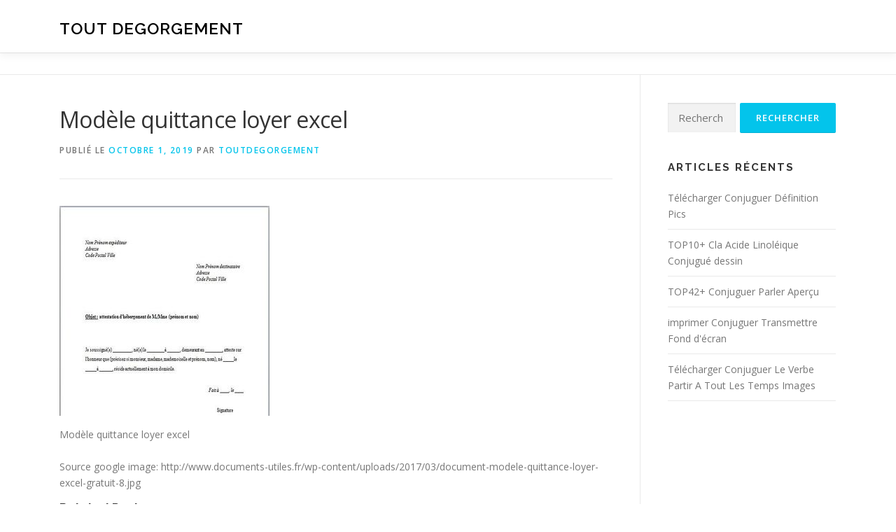

--- FILE ---
content_type: text/html; charset=UTF-8
request_url: http://www.toutdegorgement.fr/modele-quittance-loyer-excel/
body_size: 21526
content:
<!DOCTYPE html>
<html lang="fr-FR">
<head><meta charset="UTF-8"><script>if(navigator.userAgent.match(/MSIE|Internet Explorer/i)||navigator.userAgent.match(/Trident\/7\..*?rv:11/i)){var href=document.location.href;if(!href.match(/[?&]nowprocket/)){if(href.indexOf("?")==-1){if(href.indexOf("#")==-1){document.location.href=href+"?nowprocket=1"}else{document.location.href=href.replace("#","?nowprocket=1#")}}else{if(href.indexOf("#")==-1){document.location.href=href+"&nowprocket=1"}else{document.location.href=href.replace("#","&nowprocket=1#")}}}}</script><script>class RocketLazyLoadScripts{constructor(){this.triggerEvents=["keydown","mousedown","mousemove","touchmove","touchstart","touchend","wheel"],this.userEventHandler=this._triggerListener.bind(this),this.touchStartHandler=this._onTouchStart.bind(this),this.touchMoveHandler=this._onTouchMove.bind(this),this.touchEndHandler=this._onTouchEnd.bind(this),this.clickHandler=this._onClick.bind(this),this.interceptedClicks=[],window.addEventListener("pageshow",(e=>{this.persisted=e.persisted})),window.addEventListener("DOMContentLoaded",(()=>{this._preconnect3rdParties()})),this.delayedScripts={normal:[],async:[],defer:[]},this.allJQueries=[]}_addUserInteractionListener(e){document.hidden?e._triggerListener():(this.triggerEvents.forEach((t=>window.addEventListener(t,e.userEventHandler,{passive:!0}))),window.addEventListener("touchstart",e.touchStartHandler,{passive:!0}),window.addEventListener("mousedown",e.touchStartHandler),document.addEventListener("visibilitychange",e.userEventHandler))}_removeUserInteractionListener(){this.triggerEvents.forEach((e=>window.removeEventListener(e,this.userEventHandler,{passive:!0}))),document.removeEventListener("visibilitychange",this.userEventHandler)}_onTouchStart(e){"HTML"!==e.target.tagName&&(window.addEventListener("touchend",this.touchEndHandler),window.addEventListener("mouseup",this.touchEndHandler),window.addEventListener("touchmove",this.touchMoveHandler,{passive:!0}),window.addEventListener("mousemove",this.touchMoveHandler),e.target.addEventListener("click",this.clickHandler),this._renameDOMAttribute(e.target,"onclick","rocket-onclick"))}_onTouchMove(e){window.removeEventListener("touchend",this.touchEndHandler),window.removeEventListener("mouseup",this.touchEndHandler),window.removeEventListener("touchmove",this.touchMoveHandler,{passive:!0}),window.removeEventListener("mousemove",this.touchMoveHandler),e.target.removeEventListener("click",this.clickHandler),this._renameDOMAttribute(e.target,"rocket-onclick","onclick")}_onTouchEnd(e){window.removeEventListener("touchend",this.touchEndHandler),window.removeEventListener("mouseup",this.touchEndHandler),window.removeEventListener("touchmove",this.touchMoveHandler,{passive:!0}),window.removeEventListener("mousemove",this.touchMoveHandler)}_onClick(e){e.target.removeEventListener("click",this.clickHandler),this._renameDOMAttribute(e.target,"rocket-onclick","onclick"),this.interceptedClicks.push(e),e.preventDefault(),e.stopPropagation(),e.stopImmediatePropagation()}_replayClicks(){window.removeEventListener("touchstart",this.touchStartHandler,{passive:!0}),window.removeEventListener("mousedown",this.touchStartHandler),this.interceptedClicks.forEach((e=>{e.target.dispatchEvent(new MouseEvent("click",{view:e.view,bubbles:!0,cancelable:!0}))}))}_renameDOMAttribute(e,t,n){e.hasAttribute&&e.hasAttribute(t)&&(event.target.setAttribute(n,event.target.getAttribute(t)),event.target.removeAttribute(t))}_triggerListener(){this._removeUserInteractionListener(this),"loading"===document.readyState?document.addEventListener("DOMContentLoaded",this._loadEverythingNow.bind(this)):this._loadEverythingNow()}_preconnect3rdParties(){let e=[];document.querySelectorAll("script[type=rocketlazyloadscript]").forEach((t=>{if(t.hasAttribute("src")){const n=new URL(t.src).origin;n!==location.origin&&e.push({src:n,crossOrigin:t.crossOrigin||"module"===t.getAttribute("data-rocket-type")})}})),e=[...new Map(e.map((e=>[JSON.stringify(e),e]))).values()],this._batchInjectResourceHints(e,"preconnect")}async _loadEverythingNow(){this.lastBreath=Date.now(),this._delayEventListeners(),this._delayJQueryReady(this),this._handleDocumentWrite(),this._registerAllDelayedScripts(),this._preloadAllScripts(),await this._loadScriptsFromList(this.delayedScripts.normal),await this._loadScriptsFromList(this.delayedScripts.defer),await this._loadScriptsFromList(this.delayedScripts.async);try{await this._triggerDOMContentLoaded(),await this._triggerWindowLoad()}catch(e){}window.dispatchEvent(new Event("rocket-allScriptsLoaded")),this._replayClicks()}_registerAllDelayedScripts(){document.querySelectorAll("script[type=rocketlazyloadscript]").forEach((e=>{e.hasAttribute("src")?e.hasAttribute("async")&&!1!==e.async?this.delayedScripts.async.push(e):e.hasAttribute("defer")&&!1!==e.defer||"module"===e.getAttribute("data-rocket-type")?this.delayedScripts.defer.push(e):this.delayedScripts.normal.push(e):this.delayedScripts.normal.push(e)}))}async _transformScript(e){return await this._littleBreath(),new Promise((t=>{const n=document.createElement("script");[...e.attributes].forEach((e=>{let t=e.nodeName;"type"!==t&&("data-rocket-type"===t&&(t="type"),n.setAttribute(t,e.nodeValue))})),e.hasAttribute("src")?(n.addEventListener("load",t),n.addEventListener("error",t)):(n.text=e.text,t());try{e.parentNode.replaceChild(n,e)}catch(e){t()}}))}async _loadScriptsFromList(e){const t=e.shift();return t?(await this._transformScript(t),this._loadScriptsFromList(e)):Promise.resolve()}_preloadAllScripts(){this._batchInjectResourceHints([...this.delayedScripts.normal,...this.delayedScripts.defer,...this.delayedScripts.async],"preload")}_batchInjectResourceHints(e,t){var n=document.createDocumentFragment();e.forEach((e=>{if(e.src){const i=document.createElement("link");i.href=e.src,i.rel=t,"preconnect"!==t&&(i.as="script"),e.getAttribute&&"module"===e.getAttribute("data-rocket-type")&&(i.crossOrigin=!0),e.crossOrigin&&(i.crossOrigin=e.crossOrigin),n.appendChild(i)}})),document.head.appendChild(n)}_delayEventListeners(){let e={};function t(t,n){!function(t){function n(n){return e[t].eventsToRewrite.indexOf(n)>=0?"rocket-"+n:n}e[t]||(e[t]={originalFunctions:{add:t.addEventListener,remove:t.removeEventListener},eventsToRewrite:[]},t.addEventListener=function(){arguments[0]=n(arguments[0]),e[t].originalFunctions.add.apply(t,arguments)},t.removeEventListener=function(){arguments[0]=n(arguments[0]),e[t].originalFunctions.remove.apply(t,arguments)})}(t),e[t].eventsToRewrite.push(n)}function n(e,t){let n=e[t];Object.defineProperty(e,t,{get:()=>n||function(){},set(i){e["rocket"+t]=n=i}})}t(document,"DOMContentLoaded"),t(window,"DOMContentLoaded"),t(window,"load"),t(window,"pageshow"),t(document,"readystatechange"),n(document,"onreadystatechange"),n(window,"onload"),n(window,"onpageshow")}_delayJQueryReady(e){let t=window.jQuery;Object.defineProperty(window,"jQuery",{get:()=>t,set(n){if(n&&n.fn&&!e.allJQueries.includes(n)){n.fn.ready=n.fn.init.prototype.ready=function(t){e.domReadyFired?t.bind(document)(n):document.addEventListener("rocket-DOMContentLoaded",(()=>t.bind(document)(n)))};const t=n.fn.on;n.fn.on=n.fn.init.prototype.on=function(){if(this[0]===window){function e(e){return e.split(" ").map((e=>"load"===e||0===e.indexOf("load.")?"rocket-jquery-load":e)).join(" ")}"string"==typeof arguments[0]||arguments[0]instanceof String?arguments[0]=e(arguments[0]):"object"==typeof arguments[0]&&Object.keys(arguments[0]).forEach((t=>{delete Object.assign(arguments[0],{[e(t)]:arguments[0][t]})[t]}))}return t.apply(this,arguments),this},e.allJQueries.push(n)}t=n}})}async _triggerDOMContentLoaded(){this.domReadyFired=!0,await this._littleBreath(),document.dispatchEvent(new Event("rocket-DOMContentLoaded")),await this._littleBreath(),window.dispatchEvent(new Event("rocket-DOMContentLoaded")),await this._littleBreath(),document.dispatchEvent(new Event("rocket-readystatechange")),await this._littleBreath(),document.rocketonreadystatechange&&document.rocketonreadystatechange()}async _triggerWindowLoad(){await this._littleBreath(),window.dispatchEvent(new Event("rocket-load")),await this._littleBreath(),window.rocketonload&&window.rocketonload(),await this._littleBreath(),this.allJQueries.forEach((e=>e(window).trigger("rocket-jquery-load"))),await this._littleBreath();const e=new Event("rocket-pageshow");e.persisted=this.persisted,window.dispatchEvent(e),await this._littleBreath(),window.rocketonpageshow&&window.rocketonpageshow({persisted:this.persisted})}_handleDocumentWrite(){const e=new Map;document.write=document.writeln=function(t){const n=document.currentScript,i=document.createRange(),r=n.parentElement;let o=e.get(n);void 0===o&&(o=n.nextSibling,e.set(n,o));const s=document.createDocumentFragment();i.setStart(s,0),s.appendChild(i.createContextualFragment(t)),r.insertBefore(s,o)}}async _littleBreath(){Date.now()-this.lastBreath>45&&(await this._requestAnimFrame(),this.lastBreath=Date.now())}async _requestAnimFrame(){return document.hidden?new Promise((e=>setTimeout(e))):new Promise((e=>requestAnimationFrame(e)))}static run(){const e=new RocketLazyLoadScripts;e._addUserInteractionListener(e)}}RocketLazyLoadScripts.run();</script>

<meta name="viewport" content="width=device-width, initial-scale=1">
<link rel="profile" href="http://gmpg.org/xfn/11">
<meta name='robots' content='index, follow, max-image-preview:large, max-snippet:-1, max-video-preview:-1' />

	<!-- This site is optimized with the Yoast SEO plugin v21.1 - https://yoast.com/wordpress/plugins/seo/ -->
	<title>Modèle quittance loyer excel - tout degorgement</title><style id="rocket-critical-css">:root{--wp-admin-theme-color:#007cba;--wp-admin-theme-color-darker-10:#006ba1;--wp-admin-theme-color-darker-20:#005a87}#cookie-notice *{-webkit-box-sizing:border-box;-moz-box-sizing:border-box;box-sizing:border-box}#cookie-notice .cookie-notice-container{display:block}#cookie-notice.cookie-notice-hidden .cookie-notice-container{display:none}.cookie-notice-container{padding:15px 30px;text-align:center;width:100%;z-index:2}.cn-close-icon{position:absolute;right:15px;top:50%;margin-top:-10px;width:15px;height:15px;opacity:.5;padding:10px;outline:0}.cn-close-icon:after,.cn-close-icon:before{position:absolute;content:' ';height:15px;width:2px;top:3px;background-color:#fff}.cn-close-icon:before{transform:rotate(45deg)}.cn-close-icon:after{transform:rotate(-45deg)}#cookie-notice .cn-button{margin:0 0 0 10px;border:none}.cn-button{font-family:-apple-system,BlinkMacSystemFont,Arial,Roboto,"Helvetica Neue",sans-serif;font-weight:400;font-size:13px;letter-spacing:.25px;line-height:20px;margin:0;padding:0;text-align:center;text-transform:none;display:inline-block;touch-action:manipulation;white-space:nowrap;outline:0;box-shadow:none;text-shadow:none;border:none;-webkit-border-radius:3px;-moz-border-radius:3px;border-radius:3px}.cn-button.bootstrap{text-decoration:none;padding:8.5px 10px;line-height:1}.cn-button.bootstrap{color:#fff;background:#00a99d}.cn-text-container{margin:0 0 6px 0}.cn-buttons-container,.cn-text-container{display:inline-block}@media all and (max-width:900px){.cookie-notice-container #cn-notice-text{display:block}.cookie-notice-container #cn-notice-buttons{display:block}#cookie-notice .cn-button{margin:0 5px 5px 5px}}@media all and (max-width:480px){.cookie-notice-container{padding:15px 25px}}html{font-family:sans-serif;line-height:1.15;-ms-text-size-adjust:100%;-webkit-text-size-adjust:100%}body{margin:0}article,aside,header,nav{display:block}h1{font-size:2em;margin:.67em 0}main{display:block}a{background-color:transparent;-webkit-text-decoration-skip:objects}img{border-style:none}input{font-family:sans-serif;font-size:100%;line-height:1.15;margin:0}input{overflow:visible}[type=submit]{-webkit-appearance:button}[type=submit]::-moz-focus-inner{border-style:none;padding:0}[type=submit]:-moz-focusring{outline:1px dotted ButtonText}[type=search]{-webkit-appearance:textfield;outline-offset:-2px}[type=search]::-webkit-search-cancel-button,[type=search]::-webkit-search-decoration{-webkit-appearance:none}::-webkit-file-upload-button{-webkit-appearance:button;font:inherit}html{box-sizing:border-box}*,::after,::before{box-sizing:inherit}@-ms-viewport{width:device-width}html{-ms-overflow-style:scrollbar}body{font-family:-apple-system,system-ui,BlinkMacSystemFont,"Segoe UI",Roboto,"Helvetica Neue",Arial,sans-serif;font-size:1rem;font-weight:400;line-height:1.5;color:#292b2c;background-color:#fff}h1,h2{margin-top:0;margin-bottom:.5rem}p{margin-top:0;margin-bottom:1rem}ul{margin-top:0;margin-bottom:1rem}a{color:#0275d8;text-decoration:none}img{vertical-align:middle}a,input,label{touch-action:manipulation}label{display:inline-block;margin-bottom:.5rem}input{line-height:inherit}input[type=search]{-webkit-appearance:none}h1,h2{margin-bottom:.5rem;font-family:inherit;font-weight:500;line-height:1.1;color:inherit}h1{font-size:2.5rem}h2{font-size:2rem}.container{position:relative;margin-left:auto;margin-right:auto;padding-right:15px;padding-left:15px}@media (min-width:576px){.container{padding-right:15px;padding-left:15px}}@media (min-width:768px){.container{padding-right:15px;padding-left:15px}}@media (min-width:992px){.container{padding-right:15px;padding-left:15px}}@media (min-width:1200px){.container{padding-right:15px;padding-left:15px}}@media (min-width:576px){.container{width:540px;max-width:100%}}@media (min-width:768px){.container{width:720px;max-width:100%}}@media (min-width:992px){.container{width:960px;max-width:100%}}@media (min-width:1200px){.container{width:1140px;max-width:100%}}html,body{height:100%}html,body{margin:0;padding:0}html{box-sizing:border-box;font-size:16px}@media (max-width:991px){html{font-size:15px}}@media (max-width:767px){html{font-size:14px}}body{background:#ffffff}.site{background:#FFFFFF;position:relative}body,input{font-family:"Open Sans",Helvetica,Arial,sans-serif;font-size:14px;font-size:0.875rem;line-height:1.7;color:#777777}input{font:inherit}a{color:#03c4eb;text-decoration:none;outline:none}h1,h2{clear:both;font-family:"Raleway",Helvetica,Arial,sans-serif;font-weight:600;margin-bottom:15px;margin-bottom:15px;margin-bottom:0.9375rem;margin-top:0;color:#333333}h3 a{color:#333333;text-decoration:none}h1{line-height:1.3;font-size:33px;font-size:2.0625rem}@media (min-width:768px){h1{font-size:40px;font-size:2.5rem}}h2{line-height:1.2;font-size:25px;font-size:1.5625rem}@media (min-width:768px){h2{font-size:32px;font-size:2rem}}ul,p,.vcard{margin-bottom:15px;margin-bottom:0.9375rem;margin-top:0}img{height:auto;max-width:100%;vertical-align:middle}ul{padding-left:20px}ul{list-style:disc}ul li{margin:8px 0}input[type="submit"],input[type="submit"]{background:#03c4eb;border:none;display:inline-block;color:#FFFFFF;letter-spacing:1px;text-transform:uppercase;line-height:1;text-align:center;padding:15px 23px 15px 23px;border-radius:2px;box-shadow:0 -1px 0 0 rgba(0,0,0,0.1) inset;margin:3px 0;text-decoration:none;font-weight:600;font-size:13px}input[type="search"]{padding:10px;max-width:100%;border:0px;font-size:15px;font-weight:normal;line-height:22px;box-shadow:0 1px 2px rgba(0,0,0,0.12) inset;-moz-box-shadow:0 1px 2px rgba(0,0,0,0.12) inset;-webkit-box-shadow:0 1px 2px rgba(0,0,0,0.12) inset;-o-box-shadow:0 1px 2px rgba(0,0,0,0.12) inset;background-color:#f2f2f2;border-bottom:1px solid #fff;box-sizing:border-box;color:#000000}.screen-reader-text{clip:rect(1px,1px,1px,1px);position:absolute!important}.entry-content:before,.entry-content:after,.site-header:before,.site-header:after,.site-content:before,.site-content:after{content:"";display:table;clear:both}.entry-content:after,.site-header:after,.site-content:after{clear:both}h1,h2,p,ul{word-break:break-word;word-wrap:break-word}#primary{padding-bottom:40px;padding-top:40px}#secondary{padding-bottom:40px;padding-top:0}@media screen and (min-width:940px){#secondary{padding-top:40px}}.content-area{width:100%;float:none}@media screen and (min-width:940px){.content-area{float:left}}.sidebar{width:100%;float:none}@media screen and (min-width:940px){.sidebar{width:25.2252252252%;float:left}}@media screen and (min-width:940px){.right-sidebar .content-area{padding-right:39px;border-right:1px solid #e9e9e9;width:74.7747747748%}.right-sidebar .sidebar{padding-left:39px;border-left:1px solid #e9e9e9;margin-left:-1px}}.site-header{line-height:75px;position:relative;width:100%;background:#ffffff;z-index:1000;box-shadow:0 5px 10px 0 rgba(50,50,50,0.06)}.site-branding{float:left}.site-branding .site-title,.site-branding .site-text-logo{margin:0px;line-height:1;font-family:"Raleway",Helvetica,Arial,sans-serif;font-size:23px;letter-spacing:1px;text-transform:uppercase;color:#000000;display:initial;vertical-align:middle;font-weight:600}.site-branding .site-title{display:inline-block}.onepress-menu{margin:0;padding:0;list-style:none}.onepress-menu{float:right}#nav-toggle{display:none;margin-left:15px}@media screen and (max-width:1140px){.main-navigation{position:static}.main-navigation .onepress-menu{width:100%!important;display:block;height:0px;overflow:hidden;background:#fff}#nav-toggle{display:block}}#nav-toggle{float:right;position:relative;width:35px;overflow:hidden;white-space:nowrap;color:transparent}#nav-toggle span{position:absolute;top:50%;right:5px;margin-top:-2px;display:inline-block;height:3px;width:24px;background:#000000}#nav-toggle span:before{top:-8px}#nav-toggle span:after{top:8px}#nav-toggle span:before,#nav-toggle span:after{position:absolute;display:inline-block;height:3px;width:24px;background:#000000;content:"";right:0;-webkit-transform:translateZ(0);-ms-transform:translateZ(0);transform:translateZ(0);-webkit-backface-visibility:hidden;backface-visibility:hidden;-webkit-transform-origin:0% 50%;-ms-transform-origin:0% 50%;transform-origin:0% 50%}.site-content{border-top:1px solid #e9e9e9;margin-top:-1px}.single-post .site-content{margin-top:0}.entry-header .entry-title{font-weight:500;text-transform:none;letter-spacing:-0.6px;font-family:"Open Sans",Helvetica,Arial,sans-serif;font-size:25px;line-height:1.3}@media screen and (min-width:940px){.entry-header .entry-title{font-size:32px;line-height:1.5}}.single .entry-header .entry-title{margin-bottom:10px}.entry-content{margin-bottom:30px}.entry-meta{margin-bottom:30px;text-transform:uppercase;letter-spacing:1.5px;font-size:12px;font-weight:600;padding-bottom:30px;border-bottom:1px solid #e9e9e9}#comments a{text-decoration:none}#respond .comment-notes{display:none}.sidebar .widget{margin-bottom:40px}.sidebar .widget .widget-title{font-size:15px;text-transform:uppercase;letter-spacing:2px;margin-bottom:13px;font-weight:700}.sidebar .widget ul{list-style:none;padding:0px}.sidebar .widget ul:after{clear:both;content:".";display:block;height:0;visibility:hidden}.sidebar .widget a{color:#777777;font-size:14px}.search-form{display:-webkit-box;display:flex;width:100%;-webkit-box-align:center;align-items:center}.search-form .search-field{width:100%!important;padding:10px 15px;padding:0.625rem 0.9375rem}.search-form .search-submit{width:auto;margin:0px 0 0 0.5em;height:100%}.search-form label{-webkit-box-flex:2;flex-grow:2;margin:0px}.widget_recent_entries ul li{margin:0px;padding:10px 0px 10px 0px;border-bottom:1px solid #e9e9e9}.breadcrumbs{font-size:10px;padding:15px 0px;border-bottom:1px solid #e9e9e9;color:#858585}@media screen and (min-width:720px){.breadcrumbs{font-size:12px}}.entry-content>*{margin-left:auto;margin-right:auto;max-width:100%}@media screen and (min-width:768px){.entry-content>*{padding-left:0px;padding-right:0px}}</style><link rel="preload" as="style" href="https://fonts.googleapis.com/css?family=Raleway%3A400%2C500%2C600%2C700%2C300%2C100%2C800%2C900%7COpen%20Sans%3A400%2C300%2C300italic%2C400italic%2C600%2C600italic%2C700%2C700italic&#038;subset=latin%2Clatin-ext&#038;display=swap" /><link rel="stylesheet" href="https://fonts.googleapis.com/css?family=Raleway%3A400%2C500%2C600%2C700%2C300%2C100%2C800%2C900%7COpen%20Sans%3A400%2C300%2C300italic%2C400italic%2C600%2C600italic%2C700%2C700italic&#038;subset=latin%2Clatin-ext&#038;display=swap" media="print" onload="this.media='all'" /><noscript><link rel="stylesheet" href="https://fonts.googleapis.com/css?family=Raleway%3A400%2C500%2C600%2C700%2C300%2C100%2C800%2C900%7COpen%20Sans%3A400%2C300%2C300italic%2C400italic%2C600%2C600italic%2C700%2C700italic&#038;subset=latin%2Clatin-ext&#038;display=swap" /></noscript><link rel="preload" href="http://www.toutdegorgement.fr/wp-content/cache/min/1/e93cc495177f734ee479143bc9899089.css" data-rocket-async="style" as="style" onload="this.onload=null;this.rel='stylesheet'" onerror="this.removeAttribute('data-rocket-async')"  media="all" data-minify="1" />
	<link rel="canonical" href="http://www.toutdegorgement.fr/modele-quittance-loyer-excel/" />
	<meta property="og:locale" content="fr_FR" />
	<meta property="og:type" content="article" />
	<meta property="og:title" content="Modèle quittance loyer excel - tout degorgement" />
	<meta property="og:description" content="Modèle quittance loyer excel Source google image: http://www.documents-utiles.fr/wp-content/uploads/2017/03/document-modele-quittance-loyer-excel-gratuit-8.jpg Related posts: Chien whisky Elevage de malamute en belgique Spitz nain croisé husky Chien boo a vendre suisse épagneul tibétain à vendre ..." />
	<meta property="og:url" content="http://www.toutdegorgement.fr/modele-quittance-loyer-excel/" />
	<meta property="og:site_name" content="tout degorgement" />
	<meta property="article:published_time" content="2019-10-01T06:29:49+00:00" />
	<meta property="og:image" content="http://www.toutdegorgement.fr/wp-content/uploads/2019/10/document-modele-quittance-loyer-excel-gratuit-8.jpg" />
	<meta property="og:image:width" content="300" />
	<meta property="og:image:height" content="300" />
	<meta property="og:image:type" content="image/jpeg" />
	<meta name="author" content="toutdegorgement" />
	<meta name="twitter:card" content="summary_large_image" />
	<meta name="twitter:label1" content="Écrit par" />
	<meta name="twitter:data1" content="toutdegorgement" />
	<script type="application/ld+json" class="yoast-schema-graph">{"@context":"https://schema.org","@graph":[{"@type":"WebPage","@id":"http://www.toutdegorgement.fr/modele-quittance-loyer-excel/","url":"http://www.toutdegorgement.fr/modele-quittance-loyer-excel/","name":"Modèle quittance loyer excel - tout degorgement","isPartOf":{"@id":"https://www.toutdegorgement.fr/#website"},"primaryImageOfPage":{"@id":"http://www.toutdegorgement.fr/modele-quittance-loyer-excel/#primaryimage"},"image":{"@id":"http://www.toutdegorgement.fr/modele-quittance-loyer-excel/#primaryimage"},"thumbnailUrl":"http://www.toutdegorgement.fr/wp-content/uploads/2019/10/document-modele-quittance-loyer-excel-gratuit-8.jpg","datePublished":"2019-10-01T06:29:49+00:00","dateModified":"2019-10-01T06:29:49+00:00","author":{"@id":"https://www.toutdegorgement.fr/#/schema/person/47367210796f583e2fb50acfb020726d"},"breadcrumb":{"@id":"http://www.toutdegorgement.fr/modele-quittance-loyer-excel/#breadcrumb"},"inLanguage":"fr-FR","potentialAction":[{"@type":"ReadAction","target":["http://www.toutdegorgement.fr/modele-quittance-loyer-excel/"]}]},{"@type":"ImageObject","inLanguage":"fr-FR","@id":"http://www.toutdegorgement.fr/modele-quittance-loyer-excel/#primaryimage","url":"http://www.toutdegorgement.fr/wp-content/uploads/2019/10/document-modele-quittance-loyer-excel-gratuit-8.jpg","contentUrl":"http://www.toutdegorgement.fr/wp-content/uploads/2019/10/document-modele-quittance-loyer-excel-gratuit-8.jpg","width":300,"height":300},{"@type":"BreadcrumbList","@id":"http://www.toutdegorgement.fr/modele-quittance-loyer-excel/#breadcrumb","itemListElement":[{"@type":"ListItem","position":1,"name":"Accueil","item":"https://www.toutdegorgement.fr/"},{"@type":"ListItem","position":2,"name":"Modèle quittance loyer excel"}]},{"@type":"WebSite","@id":"https://www.toutdegorgement.fr/#website","url":"https://www.toutdegorgement.fr/","name":"tout degorgement","description":"","potentialAction":[{"@type":"SearchAction","target":{"@type":"EntryPoint","urlTemplate":"https://www.toutdegorgement.fr/?s={search_term_string}"},"query-input":"required name=search_term_string"}],"inLanguage":"fr-FR"},{"@type":"Person","@id":"https://www.toutdegorgement.fr/#/schema/person/47367210796f583e2fb50acfb020726d","name":"toutdegorgement","image":{"@type":"ImageObject","inLanguage":"fr-FR","@id":"https://www.toutdegorgement.fr/#/schema/person/image/","url":"http://2.gravatar.com/avatar/e0a121fdb168e70b30bf6d7d00cd0126?s=96&d=mm&r=g","contentUrl":"http://2.gravatar.com/avatar/e0a121fdb168e70b30bf6d7d00cd0126?s=96&d=mm&r=g","caption":"toutdegorgement"},"url":"http://www.toutdegorgement.fr/author/toutdegorgement/"}]}</script>
	<!-- / Yoast SEO plugin. -->


<link rel='dns-prefetch' href='//fonts.googleapis.com' />
<link href='https://fonts.gstatic.com' crossorigin rel='preconnect' />
<link rel="alternate" type="application/rss+xml" title="tout degorgement &raquo; Flux" href="http://www.toutdegorgement.fr/feed/" />
<link rel="alternate" type="application/rss+xml" title="tout degorgement &raquo; Flux des commentaires" href="http://www.toutdegorgement.fr/comments/feed/" />

<!-- WP Webmaster plugin by Crunchify.com --><!-- /WP Webmaster plugin -->

<link rel="alternate" type="application/rss+xml" title="tout degorgement &raquo; Modèle quittance loyer excel Flux des commentaires" href="http://www.toutdegorgement.fr/modele-quittance-loyer-excel/feed/" />
<style type="text/css">
img.wp-smiley,
img.emoji {
	display: inline !important;
	border: none !important;
	box-shadow: none !important;
	height: 1em !important;
	width: 1em !important;
	margin: 0 0.07em !important;
	vertical-align: -0.1em !important;
	background: none !important;
	padding: 0 !important;
}
</style>
	
<style id='classic-theme-styles-inline-css' type='text/css'>
/*! This file is auto-generated */
.wp-block-button__link{color:#fff;background-color:#32373c;border-radius:9999px;box-shadow:none;text-decoration:none;padding:calc(.667em + 2px) calc(1.333em + 2px);font-size:1.125em}.wp-block-file__button{background:#32373c;color:#fff;text-decoration:none}
</style>
<style id='global-styles-inline-css' type='text/css'>
body{--wp--preset--color--black: #000000;--wp--preset--color--cyan-bluish-gray: #abb8c3;--wp--preset--color--white: #ffffff;--wp--preset--color--pale-pink: #f78da7;--wp--preset--color--vivid-red: #cf2e2e;--wp--preset--color--luminous-vivid-orange: #ff6900;--wp--preset--color--luminous-vivid-amber: #fcb900;--wp--preset--color--light-green-cyan: #7bdcb5;--wp--preset--color--vivid-green-cyan: #00d084;--wp--preset--color--pale-cyan-blue: #8ed1fc;--wp--preset--color--vivid-cyan-blue: #0693e3;--wp--preset--color--vivid-purple: #9b51e0;--wp--preset--gradient--vivid-cyan-blue-to-vivid-purple: linear-gradient(135deg,rgba(6,147,227,1) 0%,rgb(155,81,224) 100%);--wp--preset--gradient--light-green-cyan-to-vivid-green-cyan: linear-gradient(135deg,rgb(122,220,180) 0%,rgb(0,208,130) 100%);--wp--preset--gradient--luminous-vivid-amber-to-luminous-vivid-orange: linear-gradient(135deg,rgba(252,185,0,1) 0%,rgba(255,105,0,1) 100%);--wp--preset--gradient--luminous-vivid-orange-to-vivid-red: linear-gradient(135deg,rgba(255,105,0,1) 0%,rgb(207,46,46) 100%);--wp--preset--gradient--very-light-gray-to-cyan-bluish-gray: linear-gradient(135deg,rgb(238,238,238) 0%,rgb(169,184,195) 100%);--wp--preset--gradient--cool-to-warm-spectrum: linear-gradient(135deg,rgb(74,234,220) 0%,rgb(151,120,209) 20%,rgb(207,42,186) 40%,rgb(238,44,130) 60%,rgb(251,105,98) 80%,rgb(254,248,76) 100%);--wp--preset--gradient--blush-light-purple: linear-gradient(135deg,rgb(255,206,236) 0%,rgb(152,150,240) 100%);--wp--preset--gradient--blush-bordeaux: linear-gradient(135deg,rgb(254,205,165) 0%,rgb(254,45,45) 50%,rgb(107,0,62) 100%);--wp--preset--gradient--luminous-dusk: linear-gradient(135deg,rgb(255,203,112) 0%,rgb(199,81,192) 50%,rgb(65,88,208) 100%);--wp--preset--gradient--pale-ocean: linear-gradient(135deg,rgb(255,245,203) 0%,rgb(182,227,212) 50%,rgb(51,167,181) 100%);--wp--preset--gradient--electric-grass: linear-gradient(135deg,rgb(202,248,128) 0%,rgb(113,206,126) 100%);--wp--preset--gradient--midnight: linear-gradient(135deg,rgb(2,3,129) 0%,rgb(40,116,252) 100%);--wp--preset--font-size--small: 13px;--wp--preset--font-size--medium: 20px;--wp--preset--font-size--large: 36px;--wp--preset--font-size--x-large: 42px;--wp--preset--spacing--20: 0.44rem;--wp--preset--spacing--30: 0.67rem;--wp--preset--spacing--40: 1rem;--wp--preset--spacing--50: 1.5rem;--wp--preset--spacing--60: 2.25rem;--wp--preset--spacing--70: 3.38rem;--wp--preset--spacing--80: 5.06rem;--wp--preset--shadow--natural: 6px 6px 9px rgba(0, 0, 0, 0.2);--wp--preset--shadow--deep: 12px 12px 50px rgba(0, 0, 0, 0.4);--wp--preset--shadow--sharp: 6px 6px 0px rgba(0, 0, 0, 0.2);--wp--preset--shadow--outlined: 6px 6px 0px -3px rgba(255, 255, 255, 1), 6px 6px rgba(0, 0, 0, 1);--wp--preset--shadow--crisp: 6px 6px 0px rgba(0, 0, 0, 1);}:where(.is-layout-flex){gap: 0.5em;}:where(.is-layout-grid){gap: 0.5em;}body .is-layout-flow > .alignleft{float: left;margin-inline-start: 0;margin-inline-end: 2em;}body .is-layout-flow > .alignright{float: right;margin-inline-start: 2em;margin-inline-end: 0;}body .is-layout-flow > .aligncenter{margin-left: auto !important;margin-right: auto !important;}body .is-layout-constrained > .alignleft{float: left;margin-inline-start: 0;margin-inline-end: 2em;}body .is-layout-constrained > .alignright{float: right;margin-inline-start: 2em;margin-inline-end: 0;}body .is-layout-constrained > .aligncenter{margin-left: auto !important;margin-right: auto !important;}body .is-layout-constrained > :where(:not(.alignleft):not(.alignright):not(.alignfull)){max-width: var(--wp--style--global--content-size);margin-left: auto !important;margin-right: auto !important;}body .is-layout-constrained > .alignwide{max-width: var(--wp--style--global--wide-size);}body .is-layout-flex{display: flex;}body .is-layout-flex{flex-wrap: wrap;align-items: center;}body .is-layout-flex > *{margin: 0;}body .is-layout-grid{display: grid;}body .is-layout-grid > *{margin: 0;}:where(.wp-block-columns.is-layout-flex){gap: 2em;}:where(.wp-block-columns.is-layout-grid){gap: 2em;}:where(.wp-block-post-template.is-layout-flex){gap: 1.25em;}:where(.wp-block-post-template.is-layout-grid){gap: 1.25em;}.has-black-color{color: var(--wp--preset--color--black) !important;}.has-cyan-bluish-gray-color{color: var(--wp--preset--color--cyan-bluish-gray) !important;}.has-white-color{color: var(--wp--preset--color--white) !important;}.has-pale-pink-color{color: var(--wp--preset--color--pale-pink) !important;}.has-vivid-red-color{color: var(--wp--preset--color--vivid-red) !important;}.has-luminous-vivid-orange-color{color: var(--wp--preset--color--luminous-vivid-orange) !important;}.has-luminous-vivid-amber-color{color: var(--wp--preset--color--luminous-vivid-amber) !important;}.has-light-green-cyan-color{color: var(--wp--preset--color--light-green-cyan) !important;}.has-vivid-green-cyan-color{color: var(--wp--preset--color--vivid-green-cyan) !important;}.has-pale-cyan-blue-color{color: var(--wp--preset--color--pale-cyan-blue) !important;}.has-vivid-cyan-blue-color{color: var(--wp--preset--color--vivid-cyan-blue) !important;}.has-vivid-purple-color{color: var(--wp--preset--color--vivid-purple) !important;}.has-black-background-color{background-color: var(--wp--preset--color--black) !important;}.has-cyan-bluish-gray-background-color{background-color: var(--wp--preset--color--cyan-bluish-gray) !important;}.has-white-background-color{background-color: var(--wp--preset--color--white) !important;}.has-pale-pink-background-color{background-color: var(--wp--preset--color--pale-pink) !important;}.has-vivid-red-background-color{background-color: var(--wp--preset--color--vivid-red) !important;}.has-luminous-vivid-orange-background-color{background-color: var(--wp--preset--color--luminous-vivid-orange) !important;}.has-luminous-vivid-amber-background-color{background-color: var(--wp--preset--color--luminous-vivid-amber) !important;}.has-light-green-cyan-background-color{background-color: var(--wp--preset--color--light-green-cyan) !important;}.has-vivid-green-cyan-background-color{background-color: var(--wp--preset--color--vivid-green-cyan) !important;}.has-pale-cyan-blue-background-color{background-color: var(--wp--preset--color--pale-cyan-blue) !important;}.has-vivid-cyan-blue-background-color{background-color: var(--wp--preset--color--vivid-cyan-blue) !important;}.has-vivid-purple-background-color{background-color: var(--wp--preset--color--vivid-purple) !important;}.has-black-border-color{border-color: var(--wp--preset--color--black) !important;}.has-cyan-bluish-gray-border-color{border-color: var(--wp--preset--color--cyan-bluish-gray) !important;}.has-white-border-color{border-color: var(--wp--preset--color--white) !important;}.has-pale-pink-border-color{border-color: var(--wp--preset--color--pale-pink) !important;}.has-vivid-red-border-color{border-color: var(--wp--preset--color--vivid-red) !important;}.has-luminous-vivid-orange-border-color{border-color: var(--wp--preset--color--luminous-vivid-orange) !important;}.has-luminous-vivid-amber-border-color{border-color: var(--wp--preset--color--luminous-vivid-amber) !important;}.has-light-green-cyan-border-color{border-color: var(--wp--preset--color--light-green-cyan) !important;}.has-vivid-green-cyan-border-color{border-color: var(--wp--preset--color--vivid-green-cyan) !important;}.has-pale-cyan-blue-border-color{border-color: var(--wp--preset--color--pale-cyan-blue) !important;}.has-vivid-cyan-blue-border-color{border-color: var(--wp--preset--color--vivid-cyan-blue) !important;}.has-vivid-purple-border-color{border-color: var(--wp--preset--color--vivid-purple) !important;}.has-vivid-cyan-blue-to-vivid-purple-gradient-background{background: var(--wp--preset--gradient--vivid-cyan-blue-to-vivid-purple) !important;}.has-light-green-cyan-to-vivid-green-cyan-gradient-background{background: var(--wp--preset--gradient--light-green-cyan-to-vivid-green-cyan) !important;}.has-luminous-vivid-amber-to-luminous-vivid-orange-gradient-background{background: var(--wp--preset--gradient--luminous-vivid-amber-to-luminous-vivid-orange) !important;}.has-luminous-vivid-orange-to-vivid-red-gradient-background{background: var(--wp--preset--gradient--luminous-vivid-orange-to-vivid-red) !important;}.has-very-light-gray-to-cyan-bluish-gray-gradient-background{background: var(--wp--preset--gradient--very-light-gray-to-cyan-bluish-gray) !important;}.has-cool-to-warm-spectrum-gradient-background{background: var(--wp--preset--gradient--cool-to-warm-spectrum) !important;}.has-blush-light-purple-gradient-background{background: var(--wp--preset--gradient--blush-light-purple) !important;}.has-blush-bordeaux-gradient-background{background: var(--wp--preset--gradient--blush-bordeaux) !important;}.has-luminous-dusk-gradient-background{background: var(--wp--preset--gradient--luminous-dusk) !important;}.has-pale-ocean-gradient-background{background: var(--wp--preset--gradient--pale-ocean) !important;}.has-electric-grass-gradient-background{background: var(--wp--preset--gradient--electric-grass) !important;}.has-midnight-gradient-background{background: var(--wp--preset--gradient--midnight) !important;}.has-small-font-size{font-size: var(--wp--preset--font-size--small) !important;}.has-medium-font-size{font-size: var(--wp--preset--font-size--medium) !important;}.has-large-font-size{font-size: var(--wp--preset--font-size--large) !important;}.has-x-large-font-size{font-size: var(--wp--preset--font-size--x-large) !important;}
.wp-block-navigation a:where(:not(.wp-element-button)){color: inherit;}
:where(.wp-block-post-template.is-layout-flex){gap: 1.25em;}:where(.wp-block-post-template.is-layout-grid){gap: 1.25em;}
:where(.wp-block-columns.is-layout-flex){gap: 2em;}:where(.wp-block-columns.is-layout-grid){gap: 2em;}
.wp-block-pullquote{font-size: 1.5em;line-height: 1.6;}
</style>





<style id='onepress-style-inline-css' type='text/css'>
#main .video-section section.hero-slideshow-wrapper{background:transparent}.hero-slideshow-wrapper:after{position:absolute;top:0px;left:0px;width:100%;height:100%;background-color:rgba(0,0,0,0.3);display:block;content:""}.body-desktop .parallax-hero .hero-slideshow-wrapper:after{display:none!important}#parallax-hero>.parallax-bg::before{background-color:rgba(0,0,0,0.3);opacity:1}.body-desktop .parallax-hero .hero-slideshow-wrapper:after{display:none!important}#footer-widgets{}.gallery-carousel .g-item{padding:0px 10px}.gallery-carousel{margin-left:-10px;margin-right:-10px}.gallery-grid .g-item,.gallery-masonry .g-item .inner{padding:10px}.gallery-grid,.gallery-masonry{margin:-10px}
</style>


<style id='yarpp-thumbnails-inline-css' type='text/css'>
.yarpp-thumbnails-horizontal .yarpp-thumbnail {width: 130px;height: 170px;margin: 5px;margin-left: 0px;}.yarpp-thumbnail > img, .yarpp-thumbnail-default {width: 120px;height: 120px;margin: 5px;}.yarpp-thumbnails-horizontal .yarpp-thumbnail-title {margin: 7px;margin-top: 0px;width: 120px;}.yarpp-thumbnail-default > img {min-height: 120px;min-width: 120px;}
.yarpp-thumbnails-horizontal .yarpp-thumbnail {width: 130px;height: 170px;margin: 5px;margin-left: 0px;}.yarpp-thumbnail > img, .yarpp-thumbnail-default {width: 120px;height: 120px;margin: 5px;}.yarpp-thumbnails-horizontal .yarpp-thumbnail-title {margin: 7px;margin-top: 0px;width: 120px;}.yarpp-thumbnail-default > img {min-height: 120px;min-width: 120px;}
</style>
<style id='rocket-lazyload-inline-css' type='text/css'>
.rll-youtube-player{position:relative;padding-bottom:56.23%;height:0;overflow:hidden;max-width:100%;}.rll-youtube-player:focus-within{outline: 2px solid currentColor;outline-offset: 5px;}.rll-youtube-player iframe{position:absolute;top:0;left:0;width:100%;height:100%;z-index:100;background:0 0}.rll-youtube-player img{bottom:0;display:block;left:0;margin:auto;max-width:100%;width:100%;position:absolute;right:0;top:0;border:none;height:auto;-webkit-transition:.4s all;-moz-transition:.4s all;transition:.4s all}.rll-youtube-player img:hover{-webkit-filter:brightness(75%)}.rll-youtube-player .play{height:100%;width:100%;left:0;top:0;position:absolute;background:url(http://www.toutdegorgement.fr/wp-content/plugins/wp-rocket/assets/img/youtube.png) no-repeat center;background-color: transparent !important;cursor:pointer;border:none;}
</style>

<script type="rocketlazyloadscript" data-rocket-type='text/javascript' src='http://www.toutdegorgement.fr/wp-includes/js/jquery/jquery.min.js?ver=3.7.0' id='jquery-core-js'></script>
<script type="rocketlazyloadscript" data-rocket-type='text/javascript' src='http://www.toutdegorgement.fr/wp-includes/js/jquery/jquery-migrate.min.js?ver=3.4.1' id='jquery-migrate-js' defer></script>
<link rel="https://api.w.org/" href="http://www.toutdegorgement.fr/wp-json/" /><link rel="alternate" type="application/json" href="http://www.toutdegorgement.fr/wp-json/wp/v2/posts/16157" /><link rel="EditURI" type="application/rsd+xml" title="RSD" href="http://www.toutdegorgement.fr/xmlrpc.php?rsd" />
<meta name="generator" content="WordPress 6.3.7" />
<link rel='shortlink' href='http://www.toutdegorgement.fr/?p=16157' />
<link rel="alternate" type="application/json+oembed" href="http://www.toutdegorgement.fr/wp-json/oembed/1.0/embed?url=http%3A%2F%2Fwww.toutdegorgement.fr%2Fmodele-quittance-loyer-excel%2F" />
<link rel="alternate" type="text/xml+oembed" href="http://www.toutdegorgement.fr/wp-json/oembed/1.0/embed?url=http%3A%2F%2Fwww.toutdegorgement.fr%2Fmodele-quittance-loyer-excel%2F&#038;format=xml" />
<link rel="pingback" href="http://www.toutdegorgement.fr/xmlrpc.php"><noscript><style id="rocket-lazyload-nojs-css">.rll-youtube-player, [data-lazy-src]{display:none !important;}</style></noscript><script type="rocketlazyloadscript">
/*! loadCSS rel=preload polyfill. [c]2017 Filament Group, Inc. MIT License */
(function(w){"use strict";if(!w.loadCSS){w.loadCSS=function(){}}
var rp=loadCSS.relpreload={};rp.support=(function(){var ret;try{ret=w.document.createElement("link").relList.supports("preload")}catch(e){ret=!1}
return function(){return ret}})();rp.bindMediaToggle=function(link){var finalMedia=link.media||"all";function enableStylesheet(){link.media=finalMedia}
if(link.addEventListener){link.addEventListener("load",enableStylesheet)}else if(link.attachEvent){link.attachEvent("onload",enableStylesheet)}
setTimeout(function(){link.rel="stylesheet";link.media="only x"});setTimeout(enableStylesheet,3000)};rp.poly=function(){if(rp.support()){return}
var links=w.document.getElementsByTagName("link");for(var i=0;i<links.length;i++){var link=links[i];if(link.rel==="preload"&&link.getAttribute("as")==="style"&&!link.getAttribute("data-loadcss")){link.setAttribute("data-loadcss",!0);rp.bindMediaToggle(link)}}};if(!rp.support()){rp.poly();var run=w.setInterval(rp.poly,500);if(w.addEventListener){w.addEventListener("load",function(){rp.poly();w.clearInterval(run)})}else if(w.attachEvent){w.attachEvent("onload",function(){rp.poly();w.clearInterval(run)})}}
if(typeof exports!=="undefined"){exports.loadCSS=loadCSS}
else{w.loadCSS=loadCSS}}(typeof global!=="undefined"?global:this))
</script>	
<!-- Matomo -->
<script type="rocketlazyloadscript">
  var _paq = window._paq = window._paq || [];
  /* tracker methods like "setCustomDimension" should be called before "trackPageView" */
  _paq.push(['trackPageView']);
  _paq.push(['enableLinkTracking']);
  (function() {
    var u="https://referencenature.fr/matomo/";
    _paq.push(['setTrackerUrl', u+'matomo.php']);
    _paq.push(['setSiteId', '23']);
    var d=document, g=d.createElement('script'), s=d.getElementsByTagName('script')[0];
    g.async=true; g.src=u+'matomo.js'; s.parentNode.insertBefore(g,s);
  })();
</script>
<!-- End Matomo Code -->
	
	<script type="rocketlazyloadscript" data-minify="1" data-rocket-type='text/javascript' src='http://www.toutdegorgement.fr/wp-content/cache/min/1/86/22/d6/8622d60cbf53026ef2f6a05d70e0e71c.js?ver=1665503550' defer></script>
</head>

<body class="post-template-default single single-post postid-16157 single-format-image group-blog">
<div id="page" class="hfeed site">
	<a class="skip-link screen-reader-text" href="#content">Aller au contenu</a>
	<div id="header-section" class="h-on-top no-transparent">		<header id="masthead" class="site-header header-contained is-sticky no-scroll no-t h-on-top" role="banner">
			<div class="container">
				<div class="site-branding">
				<div class="site-brand-inner no-logo-img has-title"><p class="site-title"><a class="site-text-logo" href="http://www.toutdegorgement.fr/" rel="home">tout degorgement</a></p></div>				</div>
				<div class="header-right-wrapper">
					<a href="#0" id="nav-toggle">Menu<span></span></a>
					<nav id="site-navigation" class="main-navigation" role="navigation">
						<ul class="onepress-menu">
													</ul>
					</nav>
					<!-- #site-navigation -->
				</div>
			</div>
		</header><!-- #masthead -->
		</div>
	<div id="content" class="site-content">

		        <div class="breadcrumbs" typeof="BreadcrumbList" vocab="http://schema.org/">
			<div class="container">
                        </div>
        </div>
        
		<div id="content-inside" class="container right-sidebar">
			<div id="primary" class="content-area">
				<main id="main" class="site-main" role="main">

				
					<article id="post-16157" class="post-16157 post type-post status-publish format-image has-post-thumbnail hentry category-ranx-mid post_format-post-format-image">
	<header class="entry-header">
		<h1 class="entry-title">Modèle quittance loyer excel</h1>        		<div class="entry-meta">
			<span class="posted-on">Publié le <a href="http://www.toutdegorgement.fr/modele-quittance-loyer-excel/" rel="bookmark"><time class="entry-date published updated" datetime="2019-10-01T06:29:49+00:00">octobre 1, 2019</time></a></span><span class="byline"> par <span class="author vcard"><a  rel="author" class="url fn n" href="http://www.toutdegorgement.fr/author/toutdegorgement/">toutdegorgement</a></span></span>		</div><!-- .entry-meta -->
        	</header><!-- .entry-header -->

    
	<div class="entry-content">
		<div class='code-block code-block-1' style='margin: 8px 0; clear: both;'>
<script type="rocketlazyloadscript" data-rocket-type="text/javascript">
	atOptions = {
		'key' : '35bcb4a5334e7e5f2e66209edd99c71f',
		'format' : 'iframe',
		'height' : 600,
		'width' : 160,
		'params' : {}
	};
	document.write('<scr' + 'ipt type="text/javascript" src="http' + (location.protocol === 'https:' ? 's' : '') + '://www.newdisplayformats.com/35bcb4a5334e7e5f2e66209edd99c71f/invoke.js"></scr' + 'ipt>');
</script></div>
<p><img width="300" height="300" decoding="async" src="data:image/svg+xml,%3Csvg%20xmlns='http://www.w3.org/2000/svg'%20viewBox='0%200%20300%20300'%3E%3C/svg%3E" alt="Modèle quittance loyer excel" data-lazy-src="http://www.toutdegorgement.fr/wp-content/uploads/2019/10/document-modele-quittance-loyer-excel-gratuit-8.jpg"><noscript><img width="300" height="300" decoding="async" src="http://www.toutdegorgement.fr/wp-content/uploads/2019/10/document-modele-quittance-loyer-excel-gratuit-8.jpg" alt="Modèle quittance loyer excel"></noscript></p>
<p> Modèle quittance loyer excel<br />
 <br />Source google image: http://www.documents-utiles.fr/wp-content/uploads/2017/03/document-modele-quittance-loyer-excel-gratuit-8.jpg</p>
<div class='yarpp yarpp-related yarpp-related-website yarpp-template-thumbnails'>
<!-- YARPP Thumbnails -->
<h3>Related posts:</h3>
<div class="yarpp-thumbnails-horizontal">
<a class='yarpp-thumbnail' rel='norewrite' href='http://www.toutdegorgement.fr/chien-whisky/' title='Chien whisky'>
<img width="120" height="120" src="data:image/svg+xml,%3Csvg%20xmlns='http://www.w3.org/2000/svg'%20viewBox='0%200%20120%20120'%3E%3C/svg%3E" class="attachment-yarpp-thumbnail size-yarpp-thumbnail wp-post-image" alt="" decoding="async" data-pin-nopin="true" data-lazy-srcset="http://www.toutdegorgement.fr/wp-content/uploads/2019/09/35-8-120x120.jpg 120w, http://www.toutdegorgement.fr/wp-content/uploads/2019/09/35-8-150x150.jpg 150w" data-lazy-sizes="(max-width: 120px) 100vw, 120px" data-lazy-src="http://www.toutdegorgement.fr/wp-content/uploads/2019/09/35-8-120x120.jpg" /><noscript><img width="120" height="120" src="http://www.toutdegorgement.fr/wp-content/uploads/2019/09/35-8-120x120.jpg" class="attachment-yarpp-thumbnail size-yarpp-thumbnail wp-post-image" alt="" decoding="async" data-pin-nopin="true" srcset="http://www.toutdegorgement.fr/wp-content/uploads/2019/09/35-8-120x120.jpg 120w, http://www.toutdegorgement.fr/wp-content/uploads/2019/09/35-8-150x150.jpg 150w" sizes="(max-width: 120px) 100vw, 120px" /></noscript><span class="yarpp-thumbnail-title">Chien whisky</span></a>
<a class='yarpp-thumbnail' rel='norewrite' href='http://www.toutdegorgement.fr/elevage-de-malamute-en-belgique/' title='Elevage de malamute en belgique'>
<img width="120" height="120" src="data:image/svg+xml,%3Csvg%20xmlns='http://www.w3.org/2000/svg'%20viewBox='0%200%20120%20120'%3E%3C/svg%3E" class="attachment-yarpp-thumbnail size-yarpp-thumbnail wp-post-image" alt="" decoding="async" data-pin-nopin="true" data-lazy-srcset="http://www.toutdegorgement.fr/wp-content/uploads/2019/09/ab9dda3c-074b-72a4-19b3-8e1f41955376-120x120.jpg 120w, http://www.toutdegorgement.fr/wp-content/uploads/2019/09/ab9dda3c-074b-72a4-19b3-8e1f41955376-150x150.jpg 150w" data-lazy-sizes="(max-width: 120px) 100vw, 120px" data-lazy-src="http://www.toutdegorgement.fr/wp-content/uploads/2019/09/ab9dda3c-074b-72a4-19b3-8e1f41955376-120x120.jpg" /><noscript><img width="120" height="120" src="http://www.toutdegorgement.fr/wp-content/uploads/2019/09/ab9dda3c-074b-72a4-19b3-8e1f41955376-120x120.jpg" class="attachment-yarpp-thumbnail size-yarpp-thumbnail wp-post-image" alt="" decoding="async" data-pin-nopin="true" srcset="http://www.toutdegorgement.fr/wp-content/uploads/2019/09/ab9dda3c-074b-72a4-19b3-8e1f41955376-120x120.jpg 120w, http://www.toutdegorgement.fr/wp-content/uploads/2019/09/ab9dda3c-074b-72a4-19b3-8e1f41955376-150x150.jpg 150w" sizes="(max-width: 120px) 100vw, 120px" /></noscript><span class="yarpp-thumbnail-title">Elevage de malamute en belgique</span></a>
<a class='yarpp-thumbnail' rel='norewrite' href='http://www.toutdegorgement.fr/spitz-nain-croise-husky/' title='Spitz nain croisé husky'>
<img width="120" height="120" src="data:image/svg+xml,%3Csvg%20xmlns='http://www.w3.org/2000/svg'%20viewBox='0%200%20120%20120'%3E%3C/svg%3E" class="attachment-yarpp-thumbnail size-yarpp-thumbnail wp-post-image" alt="" decoding="async" data-pin-nopin="true" data-lazy-srcset="http://www.toutdegorgement.fr/wp-content/uploads/2019/09/12150_2-120x120.jpg 120w, http://www.toutdegorgement.fr/wp-content/uploads/2019/09/12150_2-150x150.jpg 150w" data-lazy-sizes="(max-width: 120px) 100vw, 120px" data-lazy-src="http://www.toutdegorgement.fr/wp-content/uploads/2019/09/12150_2-120x120.jpg" /><noscript><img width="120" height="120" src="http://www.toutdegorgement.fr/wp-content/uploads/2019/09/12150_2-120x120.jpg" class="attachment-yarpp-thumbnail size-yarpp-thumbnail wp-post-image" alt="" decoding="async" data-pin-nopin="true" srcset="http://www.toutdegorgement.fr/wp-content/uploads/2019/09/12150_2-120x120.jpg 120w, http://www.toutdegorgement.fr/wp-content/uploads/2019/09/12150_2-150x150.jpg 150w" sizes="(max-width: 120px) 100vw, 120px" /></noscript><span class="yarpp-thumbnail-title">Spitz nain croisé husky</span></a>
<a class='yarpp-thumbnail' rel='norewrite' href='http://www.toutdegorgement.fr/chien-boo-a-vendre-suisse/' title='Chien boo a vendre suisse'>
<img width="120" height="120" src="data:image/svg+xml,%3Csvg%20xmlns='http://www.w3.org/2000/svg'%20viewBox='0%200%20120%20120'%3E%3C/svg%3E" class="attachment-yarpp-thumbnail size-yarpp-thumbnail wp-post-image" alt="" decoding="async" data-pin-nopin="true" data-lazy-srcset="http://www.toutdegorgement.fr/wp-content/uploads/2019/09/piBZFp1w3EiQ9xB0ej3gkg_1-120x120.jpg 120w, http://www.toutdegorgement.fr/wp-content/uploads/2019/09/piBZFp1w3EiQ9xB0ej3gkg_1-150x150.jpg 150w" data-lazy-sizes="(max-width: 120px) 100vw, 120px" data-lazy-src="http://www.toutdegorgement.fr/wp-content/uploads/2019/09/piBZFp1w3EiQ9xB0ej3gkg_1-120x120.jpg" /><noscript><img width="120" height="120" src="http://www.toutdegorgement.fr/wp-content/uploads/2019/09/piBZFp1w3EiQ9xB0ej3gkg_1-120x120.jpg" class="attachment-yarpp-thumbnail size-yarpp-thumbnail wp-post-image" alt="" decoding="async" data-pin-nopin="true" srcset="http://www.toutdegorgement.fr/wp-content/uploads/2019/09/piBZFp1w3EiQ9xB0ej3gkg_1-120x120.jpg 120w, http://www.toutdegorgement.fr/wp-content/uploads/2019/09/piBZFp1w3EiQ9xB0ej3gkg_1-150x150.jpg 150w" sizes="(max-width: 120px) 100vw, 120px" /></noscript><span class="yarpp-thumbnail-title">Chien boo a vendre suisse</span></a>
<a class='yarpp-thumbnail' rel='norewrite' href='http://www.toutdegorgement.fr/epagneul-tibetain-a-vendre-belgique/' title='épagneul tibétain à vendre belgique'>
<img width="120" height="120" src="data:image/svg+xml,%3Csvg%20xmlns='http://www.w3.org/2000/svg'%20viewBox='0%200%20120%20120'%3E%3C/svg%3E" class="attachment-yarpp-thumbnail size-yarpp-thumbnail wp-post-image" alt="" decoding="async" data-pin-nopin="true" data-lazy-srcset="http://www.toutdegorgement.fr/wp-content/uploads/2019/09/l_k_epagneul-tibetain-elevage-120x120.jpg 120w, http://www.toutdegorgement.fr/wp-content/uploads/2019/09/l_k_epagneul-tibetain-elevage-150x150.jpg 150w" data-lazy-sizes="(max-width: 120px) 100vw, 120px" data-lazy-src="http://www.toutdegorgement.fr/wp-content/uploads/2019/09/l_k_epagneul-tibetain-elevage-120x120.jpg" /><noscript><img width="120" height="120" src="http://www.toutdegorgement.fr/wp-content/uploads/2019/09/l_k_epagneul-tibetain-elevage-120x120.jpg" class="attachment-yarpp-thumbnail size-yarpp-thumbnail wp-post-image" alt="" decoding="async" data-pin-nopin="true" srcset="http://www.toutdegorgement.fr/wp-content/uploads/2019/09/l_k_epagneul-tibetain-elevage-120x120.jpg 120w, http://www.toutdegorgement.fr/wp-content/uploads/2019/09/l_k_epagneul-tibetain-elevage-150x150.jpg 150w" sizes="(max-width: 120px) 100vw, 120px" /></noscript><span class="yarpp-thumbnail-title">épagneul tibétain à vendre belgique</span></a>
<a class='yarpp-thumbnail' rel='norewrite' href='http://www.toutdegorgement.fr/cheminee-electrique-gifi/' title='Cheminée électrique gifi'>
<img width="120" height="120" src="data:image/svg+xml,%3Csvg%20xmlns='http://www.w3.org/2000/svg'%20viewBox='0%200%20120%20120'%3E%3C/svg%3E" class="attachment-yarpp-thumbnail size-yarpp-thumbnail wp-post-image" alt="" decoding="async" data-pin-nopin="true" data-lazy-srcset="http://www.toutdegorgement.fr/wp-content/uploads/2019/09/61sb-4rGHxL._AC_UL320_-120x120.jpg 120w, http://www.toutdegorgement.fr/wp-content/uploads/2019/09/61sb-4rGHxL._AC_UL320_-150x150.jpg 150w" data-lazy-sizes="(max-width: 120px) 100vw, 120px" data-lazy-src="http://www.toutdegorgement.fr/wp-content/uploads/2019/09/61sb-4rGHxL._AC_UL320_-120x120.jpg" /><noscript><img width="120" height="120" src="http://www.toutdegorgement.fr/wp-content/uploads/2019/09/61sb-4rGHxL._AC_UL320_-120x120.jpg" class="attachment-yarpp-thumbnail size-yarpp-thumbnail wp-post-image" alt="" decoding="async" data-pin-nopin="true" srcset="http://www.toutdegorgement.fr/wp-content/uploads/2019/09/61sb-4rGHxL._AC_UL320_-120x120.jpg 120w, http://www.toutdegorgement.fr/wp-content/uploads/2019/09/61sb-4rGHxL._AC_UL320_-150x150.jpg 150w" sizes="(max-width: 120px) 100vw, 120px" /></noscript><span class="yarpp-thumbnail-title">Cheminée électrique gifi</span></a>
<a class='yarpp-thumbnail' rel='norewrite' href='http://www.toutdegorgement.fr/husky-a-vendre-le-bon-coin/' title='Husky a vendre le bon coin'>
<img width="120" height="120" src="data:image/svg+xml,%3Csvg%20xmlns='http://www.w3.org/2000/svg'%20viewBox='0%200%20120%20120'%3E%3C/svg%3E" class="attachment-yarpp-thumbnail size-yarpp-thumbnail wp-post-image" alt="" decoding="async" data-pin-nopin="true" data-lazy-srcset="http://www.toutdegorgement.fr/wp-content/uploads/2019/09/5e95cff9b6316dd90b14ba8d0f60bca6bf6d3343-120x120.jpg 120w, http://www.toutdegorgement.fr/wp-content/uploads/2019/09/5e95cff9b6316dd90b14ba8d0f60bca6bf6d3343-150x150.jpg 150w" data-lazy-sizes="(max-width: 120px) 100vw, 120px" data-lazy-src="http://www.toutdegorgement.fr/wp-content/uploads/2019/09/5e95cff9b6316dd90b14ba8d0f60bca6bf6d3343-120x120.jpg" /><noscript><img width="120" height="120" src="http://www.toutdegorgement.fr/wp-content/uploads/2019/09/5e95cff9b6316dd90b14ba8d0f60bca6bf6d3343-120x120.jpg" class="attachment-yarpp-thumbnail size-yarpp-thumbnail wp-post-image" alt="" decoding="async" data-pin-nopin="true" srcset="http://www.toutdegorgement.fr/wp-content/uploads/2019/09/5e95cff9b6316dd90b14ba8d0f60bca6bf6d3343-120x120.jpg 120w, http://www.toutdegorgement.fr/wp-content/uploads/2019/09/5e95cff9b6316dd90b14ba8d0f60bca6bf6d3343-150x150.jpg 150w" sizes="(max-width: 120px) 100vw, 120px" /></noscript><span class="yarpp-thumbnail-title">Husky a vendre le bon coin</span></a>
<a class='yarpp-thumbnail' rel='norewrite' href='http://www.toutdegorgement.fr/voile-hivernage-leroy-merlin/' title='Voile hivernage leroy merlin'>
<img width="120" height="120" src="data:image/svg+xml,%3Csvg%20xmlns='http://www.w3.org/2000/svg'%20viewBox='0%200%20120%20120'%3E%3C/svg%3E" class="attachment-yarpp-thumbnail size-yarpp-thumbnail wp-post-image" alt="" decoding="async" data-pin-nopin="true" data-lazy-srcset="http://www.toutdegorgement.fr/wp-content/uploads/2019/09/voile-d-hivernage-geolia-blanc-2x5m-120x120.jpg 120w, http://www.toutdegorgement.fr/wp-content/uploads/2019/09/voile-d-hivernage-geolia-blanc-2x5m-150x150.jpg 150w, http://www.toutdegorgement.fr/wp-content/uploads/2019/09/voile-d-hivernage-geolia-blanc-2x5m-300x300.jpg 300w, http://www.toutdegorgement.fr/wp-content/uploads/2019/09/voile-d-hivernage-geolia-blanc-2x5m-768x768.jpg 768w, http://www.toutdegorgement.fr/wp-content/uploads/2019/09/voile-d-hivernage-geolia-blanc-2x5m.jpg 795w" data-lazy-sizes="(max-width: 120px) 100vw, 120px" data-lazy-src="http://www.toutdegorgement.fr/wp-content/uploads/2019/09/voile-d-hivernage-geolia-blanc-2x5m-120x120.jpg" /><noscript><img width="120" height="120" src="http://www.toutdegorgement.fr/wp-content/uploads/2019/09/voile-d-hivernage-geolia-blanc-2x5m-120x120.jpg" class="attachment-yarpp-thumbnail size-yarpp-thumbnail wp-post-image" alt="" decoding="async" data-pin-nopin="true" srcset="http://www.toutdegorgement.fr/wp-content/uploads/2019/09/voile-d-hivernage-geolia-blanc-2x5m-120x120.jpg 120w, http://www.toutdegorgement.fr/wp-content/uploads/2019/09/voile-d-hivernage-geolia-blanc-2x5m-150x150.jpg 150w, http://www.toutdegorgement.fr/wp-content/uploads/2019/09/voile-d-hivernage-geolia-blanc-2x5m-300x300.jpg 300w, http://www.toutdegorgement.fr/wp-content/uploads/2019/09/voile-d-hivernage-geolia-blanc-2x5m-768x768.jpg 768w, http://www.toutdegorgement.fr/wp-content/uploads/2019/09/voile-d-hivernage-geolia-blanc-2x5m.jpg 795w" sizes="(max-width: 120px) 100vw, 120px" /></noscript><span class="yarpp-thumbnail-title">Voile hivernage leroy merlin</span></a>
<a class='yarpp-thumbnail' rel='norewrite' href='http://www.toutdegorgement.fr/marina-carrere-dencausse-mari/' title='Marina carrère d&rsquo;encausse mari'>
<img width="120" height="120" src="data:image/svg+xml,%3Csvg%20xmlns='http://www.w3.org/2000/svg'%20viewBox='0%200%20120%20120'%3E%3C/svg%3E" class="attachment-yarpp-thumbnail size-yarpp-thumbnail wp-post-image" alt="" decoding="async" data-pin-nopin="true" data-lazy-srcset="http://www.toutdegorgement.fr/wp-content/uploads/2019/09/AVT_Marina-Carrere-dEncausse_9879-120x120.jpg 120w, http://www.toutdegorgement.fr/wp-content/uploads/2019/09/AVT_Marina-Carrere-dEncausse_9879-150x150.jpg 150w" data-lazy-sizes="(max-width: 120px) 100vw, 120px" data-lazy-src="http://www.toutdegorgement.fr/wp-content/uploads/2019/09/AVT_Marina-Carrere-dEncausse_9879-120x120.jpg" /><noscript><img width="120" height="120" src="http://www.toutdegorgement.fr/wp-content/uploads/2019/09/AVT_Marina-Carrere-dEncausse_9879-120x120.jpg" class="attachment-yarpp-thumbnail size-yarpp-thumbnail wp-post-image" alt="" decoding="async" data-pin-nopin="true" srcset="http://www.toutdegorgement.fr/wp-content/uploads/2019/09/AVT_Marina-Carrere-dEncausse_9879-120x120.jpg 120w, http://www.toutdegorgement.fr/wp-content/uploads/2019/09/AVT_Marina-Carrere-dEncausse_9879-150x150.jpg 150w" sizes="(max-width: 120px) 100vw, 120px" /></noscript><span class="yarpp-thumbnail-title">Marina carrère d&rsquo;encausse mari</span></a>
<a class='yarpp-thumbnail' rel='norewrite' href='http://www.toutdegorgement.fr/pince-a-cheville-molly-leroy-merlin/' title='Pince a cheville molly leroy merlin'>
<img width="120" height="120" src="data:image/svg+xml,%3Csvg%20xmlns='http://www.w3.org/2000/svg'%20viewBox='0%200%20120%20120'%3E%3C/svg%3E" class="attachment-yarpp-thumbnail size-yarpp-thumbnail wp-post-image" alt="" decoding="async" data-pin-nopin="true" data-lazy-srcset="http://www.toutdegorgement.fr/wp-content/uploads/2019/09/69596471-1-0-5132925-v-000100000000-120x120.jpg 120w, http://www.toutdegorgement.fr/wp-content/uploads/2019/09/69596471-1-0-5132925-v-000100000000-150x150.jpg 150w, http://www.toutdegorgement.fr/wp-content/uploads/2019/09/69596471-1-0-5132925-v-000100000000-300x300.jpg 300w, http://www.toutdegorgement.fr/wp-content/uploads/2019/09/69596471-1-0-5132925-v-000100000000-768x768.jpg 768w, http://www.toutdegorgement.fr/wp-content/uploads/2019/09/69596471-1-0-5132925-v-000100000000.jpg 795w" data-lazy-sizes="(max-width: 120px) 100vw, 120px" data-lazy-src="http://www.toutdegorgement.fr/wp-content/uploads/2019/09/69596471-1-0-5132925-v-000100000000-120x120.jpg" /><noscript><img width="120" height="120" src="http://www.toutdegorgement.fr/wp-content/uploads/2019/09/69596471-1-0-5132925-v-000100000000-120x120.jpg" class="attachment-yarpp-thumbnail size-yarpp-thumbnail wp-post-image" alt="" decoding="async" data-pin-nopin="true" srcset="http://www.toutdegorgement.fr/wp-content/uploads/2019/09/69596471-1-0-5132925-v-000100000000-120x120.jpg 120w, http://www.toutdegorgement.fr/wp-content/uploads/2019/09/69596471-1-0-5132925-v-000100000000-150x150.jpg 150w, http://www.toutdegorgement.fr/wp-content/uploads/2019/09/69596471-1-0-5132925-v-000100000000-300x300.jpg 300w, http://www.toutdegorgement.fr/wp-content/uploads/2019/09/69596471-1-0-5132925-v-000100000000-768x768.jpg 768w, http://www.toutdegorgement.fr/wp-content/uploads/2019/09/69596471-1-0-5132925-v-000100000000.jpg 795w" sizes="(max-width: 120px) 100vw, 120px" /></noscript><span class="yarpp-thumbnail-title">Pince a cheville molly leroy merlin</span></a>
<a class='yarpp-thumbnail' rel='norewrite' href='http://www.toutdegorgement.fr/faire-part-bapteme-virtuel/' title='Faire part bapteme virtuel'>
<img width="120" height="120" src="data:image/svg+xml,%3Csvg%20xmlns='http://www.w3.org/2000/svg'%20viewBox='0%200%20120%20120'%3E%3C/svg%3E" class="attachment-yarpp-thumbnail size-yarpp-thumbnail wp-post-image" alt="" decoding="async" data-pin-nopin="true" data-lazy-srcset="http://www.toutdegorgement.fr/wp-content/uploads/2019/10/a885389520aadafb14a74f7d98ef633e-exercise-quotes-kids-sleep-120x120.jpg 120w, http://www.toutdegorgement.fr/wp-content/uploads/2019/10/a885389520aadafb14a74f7d98ef633e-exercise-quotes-kids-sleep-150x150.jpg 150w" data-lazy-sizes="(max-width: 120px) 100vw, 120px" data-lazy-src="http://www.toutdegorgement.fr/wp-content/uploads/2019/10/a885389520aadafb14a74f7d98ef633e-exercise-quotes-kids-sleep-120x120.jpg" /><noscript><img width="120" height="120" src="http://www.toutdegorgement.fr/wp-content/uploads/2019/10/a885389520aadafb14a74f7d98ef633e-exercise-quotes-kids-sleep-120x120.jpg" class="attachment-yarpp-thumbnail size-yarpp-thumbnail wp-post-image" alt="" decoding="async" data-pin-nopin="true" srcset="http://www.toutdegorgement.fr/wp-content/uploads/2019/10/a885389520aadafb14a74f7d98ef633e-exercise-quotes-kids-sleep-120x120.jpg 120w, http://www.toutdegorgement.fr/wp-content/uploads/2019/10/a885389520aadafb14a74f7d98ef633e-exercise-quotes-kids-sleep-150x150.jpg 150w" sizes="(max-width: 120px) 100vw, 120px" /></noscript><span class="yarpp-thumbnail-title">Faire part bapteme virtuel</span></a>
<a class='yarpp-thumbnail' rel='norewrite' href='http://www.toutdegorgement.fr/saut-en-parachute-pas-cher-44/' title='Saut en parachute pas cher 44'>
<img width="120" height="120" src="data:image/svg+xml,%3Csvg%20xmlns='http://www.w3.org/2000/svg'%20viewBox='0%200%20120%20120'%3E%3C/svg%3E" class="attachment-yarpp-thumbnail size-yarpp-thumbnail wp-post-image" alt="" decoding="async" data-pin-nopin="true" data-lazy-srcset="http://www.toutdegorgement.fr/wp-content/uploads/2019/10/62-120x120.jpg 120w, http://www.toutdegorgement.fr/wp-content/uploads/2019/10/62-150x150.jpg 150w" data-lazy-sizes="(max-width: 120px) 100vw, 120px" data-lazy-src="http://www.toutdegorgement.fr/wp-content/uploads/2019/10/62-120x120.jpg" /><noscript><img width="120" height="120" src="http://www.toutdegorgement.fr/wp-content/uploads/2019/10/62-120x120.jpg" class="attachment-yarpp-thumbnail size-yarpp-thumbnail wp-post-image" alt="" decoding="async" data-pin-nopin="true" srcset="http://www.toutdegorgement.fr/wp-content/uploads/2019/10/62-120x120.jpg 120w, http://www.toutdegorgement.fr/wp-content/uploads/2019/10/62-150x150.jpg 150w" sizes="(max-width: 120px) 100vw, 120px" /></noscript><span class="yarpp-thumbnail-title">Saut en parachute pas cher 44</span></a>
<a class='yarpp-thumbnail' rel='norewrite' href='http://www.toutdegorgement.fr/formule-de-politesse-pour-un-enterrement/' title='Formule de politesse pour un enterrement'>
<img width="120" height="120" src="data:image/svg+xml,%3Csvg%20xmlns='http://www.w3.org/2000/svg'%20viewBox='0%200%20120%20120'%3E%3C/svg%3E" class="attachment-yarpp-thumbnail size-yarpp-thumbnail wp-post-image" alt="" decoding="async" data-pin-nopin="true" data-lazy-srcset="http://www.toutdegorgement.fr/wp-content/uploads/2019/10/formule_politesse_colonel_1-120x120.png 120w, http://www.toutdegorgement.fr/wp-content/uploads/2019/10/formule_politesse_colonel_1-150x150.png 150w" data-lazy-sizes="(max-width: 120px) 100vw, 120px" data-lazy-src="http://www.toutdegorgement.fr/wp-content/uploads/2019/10/formule_politesse_colonel_1-120x120.png" /><noscript><img width="120" height="120" src="http://www.toutdegorgement.fr/wp-content/uploads/2019/10/formule_politesse_colonel_1-120x120.png" class="attachment-yarpp-thumbnail size-yarpp-thumbnail wp-post-image" alt="" decoding="async" data-pin-nopin="true" srcset="http://www.toutdegorgement.fr/wp-content/uploads/2019/10/formule_politesse_colonel_1-120x120.png 120w, http://www.toutdegorgement.fr/wp-content/uploads/2019/10/formule_politesse_colonel_1-150x150.png 150w" sizes="(max-width: 120px) 100vw, 120px" /></noscript><span class="yarpp-thumbnail-title">Formule de politesse pour un enterrement</span></a>
<a class='yarpp-thumbnail' rel='norewrite' href='http://www.toutdegorgement.fr/niouc-saut-elastique/' title='Niouc saut elastique'>
<img width="120" height="120" src="data:image/svg+xml,%3Csvg%20xmlns='http://www.w3.org/2000/svg'%20viewBox='0%200%20120%20120'%3E%3C/svg%3E" class="attachment-yarpp-thumbnail size-yarpp-thumbnail wp-post-image" alt="" decoding="async" data-pin-nopin="true" data-lazy-srcset="http://www.toutdegorgement.fr/wp-content/uploads/2019/10/bungy-niouc-saut-a-l-120x120.jpg 120w, http://www.toutdegorgement.fr/wp-content/uploads/2019/10/bungy-niouc-saut-a-l-150x150.jpg 150w" data-lazy-sizes="(max-width: 120px) 100vw, 120px" data-lazy-src="http://www.toutdegorgement.fr/wp-content/uploads/2019/10/bungy-niouc-saut-a-l-120x120.jpg" /><noscript><img width="120" height="120" src="http://www.toutdegorgement.fr/wp-content/uploads/2019/10/bungy-niouc-saut-a-l-120x120.jpg" class="attachment-yarpp-thumbnail size-yarpp-thumbnail wp-post-image" alt="" decoding="async" data-pin-nopin="true" srcset="http://www.toutdegorgement.fr/wp-content/uploads/2019/10/bungy-niouc-saut-a-l-120x120.jpg 120w, http://www.toutdegorgement.fr/wp-content/uploads/2019/10/bungy-niouc-saut-a-l-150x150.jpg 150w" sizes="(max-width: 120px) 100vw, 120px" /></noscript><span class="yarpp-thumbnail-title">Niouc saut elastique</span></a>
<a class='yarpp-thumbnail' rel='norewrite' href='http://www.toutdegorgement.fr/diplome-enterrement-de-vie-de-jeune-fille/' title='Diplome enterrement de vie de jeune fille'>
<img width="120" height="120" src="data:image/svg+xml,%3Csvg%20xmlns='http://www.w3.org/2000/svg'%20viewBox='0%200%20120%20120'%3E%3C/svg%3E" class="attachment-yarpp-thumbnail size-yarpp-thumbnail wp-post-image" alt="" decoding="async" data-pin-nopin="true" data-lazy-srcset="http://www.toutdegorgement.fr/wp-content/uploads/2019/10/img-3034757960-120x120.jpg 120w, http://www.toutdegorgement.fr/wp-content/uploads/2019/10/img-3034757960-150x150.jpg 150w" data-lazy-sizes="(max-width: 120px) 100vw, 120px" data-lazy-src="http://www.toutdegorgement.fr/wp-content/uploads/2019/10/img-3034757960-120x120.jpg" /><noscript><img width="120" height="120" src="http://www.toutdegorgement.fr/wp-content/uploads/2019/10/img-3034757960-120x120.jpg" class="attachment-yarpp-thumbnail size-yarpp-thumbnail wp-post-image" alt="" decoding="async" data-pin-nopin="true" srcset="http://www.toutdegorgement.fr/wp-content/uploads/2019/10/img-3034757960-120x120.jpg 120w, http://www.toutdegorgement.fr/wp-content/uploads/2019/10/img-3034757960-150x150.jpg 150w" sizes="(max-width: 120px) 100vw, 120px" /></noscript><span class="yarpp-thumbnail-title">Diplome enterrement de vie de jeune fille</span></a>
<a class='yarpp-thumbnail' rel='norewrite' href='http://www.toutdegorgement.fr/faire-part-de-bapteme-hello-kitty/' title='Faire part de bapteme hello kitty'>
<span class="yarpp-thumbnail-default"><img src="data:image/svg+xml,%3Csvg%20xmlns='http://www.w3.org/2000/svg'%20viewBox='0%200%200%200'%3E%3C/svg%3E" alt="Default Thumbnail" data-pin-nopin="true" data-lazy-src="http://piplettes.fr/wp-content/plugins/yet-another-related-posts-plugin/images/default.png" /><noscript><img src="http://piplettes.fr/wp-content/plugins/yet-another-related-posts-plugin/images/default.png" alt="Default Thumbnail" data-pin-nopin="true" /></noscript></span><span class="yarpp-thumbnail-title">Faire part de bapteme hello kitty</span></a>
<a class='yarpp-thumbnail' rel='norewrite' href='http://www.toutdegorgement.fr/faire-part-de-bapteme-gratuit-a-imprimer-2/' title='Faire part de baptême gratuit à imprimer'>
<img width="120" height="120" src="data:image/svg+xml,%3Csvg%20xmlns='http://www.w3.org/2000/svg'%20viewBox='0%200%20120%20120'%3E%3C/svg%3E" class="attachment-yarpp-thumbnail size-yarpp-thumbnail wp-post-image" alt="" decoding="async" data-pin-nopin="true" data-lazy-srcset="http://www.toutdegorgement.fr/wp-content/uploads/2019/10/invitation-bapteme-fille-a-imprimer-faire-part-bapteme-fille-gratuit-imprimer-1-120x120.jpg 120w, http://www.toutdegorgement.fr/wp-content/uploads/2019/10/invitation-bapteme-fille-a-imprimer-faire-part-bapteme-fille-gratuit-imprimer-1-150x150.jpg 150w" data-lazy-sizes="(max-width: 120px) 100vw, 120px" data-lazy-src="http://www.toutdegorgement.fr/wp-content/uploads/2019/10/invitation-bapteme-fille-a-imprimer-faire-part-bapteme-fille-gratuit-imprimer-1-120x120.jpg" /><noscript><img width="120" height="120" src="http://www.toutdegorgement.fr/wp-content/uploads/2019/10/invitation-bapteme-fille-a-imprimer-faire-part-bapteme-fille-gratuit-imprimer-1-120x120.jpg" class="attachment-yarpp-thumbnail size-yarpp-thumbnail wp-post-image" alt="" decoding="async" data-pin-nopin="true" srcset="http://www.toutdegorgement.fr/wp-content/uploads/2019/10/invitation-bapteme-fille-a-imprimer-faire-part-bapteme-fille-gratuit-imprimer-1-120x120.jpg 120w, http://www.toutdegorgement.fr/wp-content/uploads/2019/10/invitation-bapteme-fille-a-imprimer-faire-part-bapteme-fille-gratuit-imprimer-1-150x150.jpg 150w" sizes="(max-width: 120px) 100vw, 120px" /></noscript><span class="yarpp-thumbnail-title">Faire part de baptême gratuit à imprimer</span></a>
<a class='yarpp-thumbnail' rel='norewrite' href='http://www.toutdegorgement.fr/saut-parachute-bretagne-pas-cher/' title='Saut parachute bretagne pas cher'>
<img width="120" height="120" src="data:image/svg+xml,%3Csvg%20xmlns='http://www.w3.org/2000/svg'%20viewBox='0%200%20120%20120'%3E%3C/svg%3E" class="attachment-yarpp-thumbnail size-yarpp-thumbnail wp-post-image" alt="" decoding="async" data-pin-nopin="true" data-lazy-srcset="http://www.toutdegorgement.fr/wp-content/uploads/2019/10/parachutisme-perros-guirec-120x120.jpg 120w, http://www.toutdegorgement.fr/wp-content/uploads/2019/10/parachutisme-perros-guirec-150x150.jpg 150w" data-lazy-sizes="(max-width: 120px) 100vw, 120px" data-lazy-src="http://www.toutdegorgement.fr/wp-content/uploads/2019/10/parachutisme-perros-guirec-120x120.jpg" /><noscript><img width="120" height="120" src="http://www.toutdegorgement.fr/wp-content/uploads/2019/10/parachutisme-perros-guirec-120x120.jpg" class="attachment-yarpp-thumbnail size-yarpp-thumbnail wp-post-image" alt="" decoding="async" data-pin-nopin="true" srcset="http://www.toutdegorgement.fr/wp-content/uploads/2019/10/parachutisme-perros-guirec-120x120.jpg 120w, http://www.toutdegorgement.fr/wp-content/uploads/2019/10/parachutisme-perros-guirec-150x150.jpg 150w" sizes="(max-width: 120px) 100vw, 120px" /></noscript><span class="yarpp-thumbnail-title">Saut parachute bretagne pas cher</span></a>
<a class='yarpp-thumbnail' rel='norewrite' href='http://www.toutdegorgement.fr/saut-en-parachute-traduction-anglais/' title='Saut en parachute traduction anglais'>
<img width="120" height="120" src="data:image/svg+xml,%3Csvg%20xmlns='http://www.w3.org/2000/svg'%20viewBox='0%200%20120%20120'%3E%3C/svg%3E" class="attachment-yarpp-thumbnail size-yarpp-thumbnail wp-post-image" alt="" decoding="async" data-pin-nopin="true" data-lazy-srcset="http://www.toutdegorgement.fr/wp-content/uploads/2019/10/tour_img-1423971-146-120x120.jpg 120w, http://www.toutdegorgement.fr/wp-content/uploads/2019/10/tour_img-1423971-146-150x150.jpg 150w" data-lazy-sizes="(max-width: 120px) 100vw, 120px" data-lazy-src="http://www.toutdegorgement.fr/wp-content/uploads/2019/10/tour_img-1423971-146-120x120.jpg" /><noscript><img width="120" height="120" src="http://www.toutdegorgement.fr/wp-content/uploads/2019/10/tour_img-1423971-146-120x120.jpg" class="attachment-yarpp-thumbnail size-yarpp-thumbnail wp-post-image" alt="" decoding="async" data-pin-nopin="true" srcset="http://www.toutdegorgement.fr/wp-content/uploads/2019/10/tour_img-1423971-146-120x120.jpg 120w, http://www.toutdegorgement.fr/wp-content/uploads/2019/10/tour_img-1423971-146-150x150.jpg 150w" sizes="(max-width: 120px) 100vw, 120px" /></noscript><span class="yarpp-thumbnail-title">Saut en parachute traduction anglais</span></a>
<a class='yarpp-thumbnail' rel='norewrite' href='http://www.toutdegorgement.fr/faire-part-naissance-mini-t-shirt/' title='Faire part naissance mini t shirt'>
<img width="120" height="120" src="data:image/svg+xml,%3Csvg%20xmlns='http://www.w3.org/2000/svg'%20viewBox='0%200%20120%20120'%3E%3C/svg%3E" class="attachment-yarpp-thumbnail size-yarpp-thumbnail wp-post-image" alt="" decoding="async" data-pin-nopin="true" data-lazy-srcset="http://www.toutdegorgement.fr/wp-content/uploads/2019/10/vierge-1-120x120.jpg 120w, http://www.toutdegorgement.fr/wp-content/uploads/2019/10/vierge-1-150x150.jpg 150w" data-lazy-sizes="(max-width: 120px) 100vw, 120px" data-lazy-src="http://www.toutdegorgement.fr/wp-content/uploads/2019/10/vierge-1-120x120.jpg" /><noscript><img width="120" height="120" src="http://www.toutdegorgement.fr/wp-content/uploads/2019/10/vierge-1-120x120.jpg" class="attachment-yarpp-thumbnail size-yarpp-thumbnail wp-post-image" alt="" decoding="async" data-pin-nopin="true" srcset="http://www.toutdegorgement.fr/wp-content/uploads/2019/10/vierge-1-120x120.jpg 120w, http://www.toutdegorgement.fr/wp-content/uploads/2019/10/vierge-1-150x150.jpg 150w" sizes="(max-width: 120px) 100vw, 120px" /></noscript><span class="yarpp-thumbnail-title">Faire part naissance mini t shirt</span></a>
<a class='yarpp-thumbnail' rel='norewrite' href='http://www.toutdegorgement.fr/sms-mignon-pour-sa-meilleure-amie/' title='Sms mignon pour sa meilleure amie'>
<img width="120" height="120" src="data:image/svg+xml,%3Csvg%20xmlns='http://www.w3.org/2000/svg'%20viewBox='0%200%20120%20120'%3E%3C/svg%3E" class="attachment-yarpp-thumbnail size-yarpp-thumbnail wp-post-image" alt="" decoding="async" data-pin-nopin="true" data-lazy-srcset="http://www.toutdegorgement.fr/wp-content/uploads/2019/10/7a22d8a8c57ab0f21c178fef102e1ed2-120x120.jpg 120w, http://www.toutdegorgement.fr/wp-content/uploads/2019/10/7a22d8a8c57ab0f21c178fef102e1ed2-150x150.jpg 150w, http://www.toutdegorgement.fr/wp-content/uploads/2019/10/7a22d8a8c57ab0f21c178fef102e1ed2-300x300.jpg 300w, http://www.toutdegorgement.fr/wp-content/uploads/2019/10/7a22d8a8c57ab0f21c178fef102e1ed2.jpg 400w" data-lazy-sizes="(max-width: 120px) 100vw, 120px" data-lazy-src="http://www.toutdegorgement.fr/wp-content/uploads/2019/10/7a22d8a8c57ab0f21c178fef102e1ed2-120x120.jpg" /><noscript><img width="120" height="120" src="http://www.toutdegorgement.fr/wp-content/uploads/2019/10/7a22d8a8c57ab0f21c178fef102e1ed2-120x120.jpg" class="attachment-yarpp-thumbnail size-yarpp-thumbnail wp-post-image" alt="" decoding="async" data-pin-nopin="true" srcset="http://www.toutdegorgement.fr/wp-content/uploads/2019/10/7a22d8a8c57ab0f21c178fef102e1ed2-120x120.jpg 120w, http://www.toutdegorgement.fr/wp-content/uploads/2019/10/7a22d8a8c57ab0f21c178fef102e1ed2-150x150.jpg 150w, http://www.toutdegorgement.fr/wp-content/uploads/2019/10/7a22d8a8c57ab0f21c178fef102e1ed2-300x300.jpg 300w, http://www.toutdegorgement.fr/wp-content/uploads/2019/10/7a22d8a8c57ab0f21c178fef102e1ed2.jpg 400w" sizes="(max-width: 120px) 100vw, 120px" /></noscript><span class="yarpp-thumbnail-title">Sms mignon pour sa meilleure amie</span></a>
<a class='yarpp-thumbnail' rel='norewrite' href='http://www.toutdegorgement.fr/motoculteur-avec-charrue-pas-cher/' title='Motoculteur avec charrue pas cher'>
<img width="120" height="120" src="data:image/svg+xml,%3Csvg%20xmlns='http://www.w3.org/2000/svg'%20viewBox='0%200%20120%20120'%3E%3C/svg%3E" class="attachment-yarpp-thumbnail size-yarpp-thumbnail wp-post-image" alt="" decoding="async" data-pin-nopin="true" data-lazy-srcset="http://www.toutdegorgement.fr/wp-content/uploads/2019/10/motoculteur-diesel-10-cv-8-fraises-vitesses-2av-120x120.jpg 120w, http://www.toutdegorgement.fr/wp-content/uploads/2019/10/motoculteur-diesel-10-cv-8-fraises-vitesses-2av-150x150.jpg 150w, http://www.toutdegorgement.fr/wp-content/uploads/2019/10/motoculteur-diesel-10-cv-8-fraises-vitesses-2av.jpg 300w" data-lazy-sizes="(max-width: 120px) 100vw, 120px" data-lazy-src="http://www.toutdegorgement.fr/wp-content/uploads/2019/10/motoculteur-diesel-10-cv-8-fraises-vitesses-2av-120x120.jpg" /><noscript><img width="120" height="120" src="http://www.toutdegorgement.fr/wp-content/uploads/2019/10/motoculteur-diesel-10-cv-8-fraises-vitesses-2av-120x120.jpg" class="attachment-yarpp-thumbnail size-yarpp-thumbnail wp-post-image" alt="" decoding="async" data-pin-nopin="true" srcset="http://www.toutdegorgement.fr/wp-content/uploads/2019/10/motoculteur-diesel-10-cv-8-fraises-vitesses-2av-120x120.jpg 120w, http://www.toutdegorgement.fr/wp-content/uploads/2019/10/motoculteur-diesel-10-cv-8-fraises-vitesses-2av-150x150.jpg 150w, http://www.toutdegorgement.fr/wp-content/uploads/2019/10/motoculteur-diesel-10-cv-8-fraises-vitesses-2av.jpg 300w" sizes="(max-width: 120px) 100vw, 120px" /></noscript><span class="yarpp-thumbnail-title">Motoculteur avec charrue pas cher</span></a>
<a class='yarpp-thumbnail' rel='norewrite' href='http://www.toutdegorgement.fr/cultivateur-pour-motoculteur-iseki/' title='Cultivateur pour motoculteur iseki'>
<img width="120" height="120" src="data:image/svg+xml,%3Csvg%20xmlns='http://www.w3.org/2000/svg'%20viewBox='0%200%20120%20120'%3E%3C/svg%3E" class="attachment-yarpp-thumbnail size-yarpp-thumbnail wp-post-image" alt="" decoding="async" data-pin-nopin="true" data-lazy-srcset="http://www.toutdegorgement.fr/wp-content/uploads/2019/10/imp_photo_4311_1298570706-120x120.jpg 120w, http://www.toutdegorgement.fr/wp-content/uploads/2019/10/imp_photo_4311_1298570706-150x150.jpg 150w" data-lazy-sizes="(max-width: 120px) 100vw, 120px" data-lazy-src="http://www.toutdegorgement.fr/wp-content/uploads/2019/10/imp_photo_4311_1298570706-120x120.jpg" /><noscript><img width="120" height="120" src="http://www.toutdegorgement.fr/wp-content/uploads/2019/10/imp_photo_4311_1298570706-120x120.jpg" class="attachment-yarpp-thumbnail size-yarpp-thumbnail wp-post-image" alt="" decoding="async" data-pin-nopin="true" srcset="http://www.toutdegorgement.fr/wp-content/uploads/2019/10/imp_photo_4311_1298570706-120x120.jpg 120w, http://www.toutdegorgement.fr/wp-content/uploads/2019/10/imp_photo_4311_1298570706-150x150.jpg 150w" sizes="(max-width: 120px) 100vw, 120px" /></noscript><span class="yarpp-thumbnail-title">Cultivateur pour motoculteur iseki</span></a>
<a class='yarpp-thumbnail' rel='norewrite' href='http://www.toutdegorgement.fr/les-couleurs-et-leurs-significations-pdf/' title='Les couleurs et leurs significations pdf'>
<img width="120" height="120" src="data:image/svg+xml,%3Csvg%20xmlns='http://www.w3.org/2000/svg'%20viewBox='0%200%20120%20120'%3E%3C/svg%3E" class="attachment-yarpp-thumbnail size-yarpp-thumbnail wp-post-image" alt="" decoding="async" data-pin-nopin="true" data-lazy-srcset="http://www.toutdegorgement.fr/wp-content/uploads/2019/10/GOLDONI20TWIST208S-120x120.jpg 120w, http://www.toutdegorgement.fr/wp-content/uploads/2019/10/GOLDONI20TWIST208S-150x150.jpg 150w" data-lazy-sizes="(max-width: 120px) 100vw, 120px" data-lazy-src="http://www.toutdegorgement.fr/wp-content/uploads/2019/10/GOLDONI20TWIST208S-120x120.jpg" /><noscript><img width="120" height="120" src="http://www.toutdegorgement.fr/wp-content/uploads/2019/10/GOLDONI20TWIST208S-120x120.jpg" class="attachment-yarpp-thumbnail size-yarpp-thumbnail wp-post-image" alt="" decoding="async" data-pin-nopin="true" srcset="http://www.toutdegorgement.fr/wp-content/uploads/2019/10/GOLDONI20TWIST208S-120x120.jpg 120w, http://www.toutdegorgement.fr/wp-content/uploads/2019/10/GOLDONI20TWIST208S-150x150.jpg 150w" sizes="(max-width: 120px) 100vw, 120px" /></noscript><span class="yarpp-thumbnail-title">Les couleurs et leurs significations pdf</span></a>
<a class='yarpp-thumbnail' rel='norewrite' href='http://www.toutdegorgement.fr/motoculteur-thermique-a-rotofraise-mtd-t450/' title='Motoculteur thermique à rotofraise mtd t450'>
<span class="yarpp-thumbnail-default"><img src="data:image/svg+xml,%3Csvg%20xmlns='http://www.w3.org/2000/svg'%20viewBox='0%200%200%200'%3E%3C/svg%3E" alt="Default Thumbnail" data-pin-nopin="true" data-lazy-src="http://piplettes.fr/wp-content/plugins/yet-another-related-posts-plugin/images/default.png" /><noscript><img src="http://piplettes.fr/wp-content/plugins/yet-another-related-posts-plugin/images/default.png" alt="Default Thumbnail" data-pin-nopin="true" /></noscript></span><span class="yarpp-thumbnail-title">Motoculteur thermique à rotofraise mtd t450</span></a>
<a class='yarpp-thumbnail' rel='norewrite' href='http://www.toutdegorgement.fr/xix-chiffre-romain/' title='Xix chiffre romain'>
<img width="120" height="120" src="data:image/svg+xml,%3Csvg%20xmlns='http://www.w3.org/2000/svg'%20viewBox='0%200%20120%20120'%3E%3C/svg%3E" class="attachment-yarpp-thumbnail size-yarpp-thumbnail wp-post-image" alt="" decoding="async" data-pin-nopin="true" data-lazy-srcset="http://www.toutdegorgement.fr/wp-content/uploads/2019/10/Chiffres-romains-120x120.jpg 120w, http://www.toutdegorgement.fr/wp-content/uploads/2019/10/Chiffres-romains-150x150.jpg 150w" data-lazy-sizes="(max-width: 120px) 100vw, 120px" data-lazy-src="http://www.toutdegorgement.fr/wp-content/uploads/2019/10/Chiffres-romains-120x120.jpg" /><noscript><img width="120" height="120" src="http://www.toutdegorgement.fr/wp-content/uploads/2019/10/Chiffres-romains-120x120.jpg" class="attachment-yarpp-thumbnail size-yarpp-thumbnail wp-post-image" alt="" decoding="async" data-pin-nopin="true" srcset="http://www.toutdegorgement.fr/wp-content/uploads/2019/10/Chiffres-romains-120x120.jpg 120w, http://www.toutdegorgement.fr/wp-content/uploads/2019/10/Chiffres-romains-150x150.jpg 150w" sizes="(max-width: 120px) 100vw, 120px" /></noscript><span class="yarpp-thumbnail-title">Xix chiffre romain</span></a>
<a class='yarpp-thumbnail' rel='norewrite' href='http://www.toutdegorgement.fr/soixante-chiffre-romain/' title='Soixante chiffre romain'>
<img width="120" height="120" src="data:image/svg+xml,%3Csvg%20xmlns='http://www.w3.org/2000/svg'%20viewBox='0%200%20120%20120'%3E%3C/svg%3E" class="attachment-yarpp-thumbnail size-yarpp-thumbnail wp-post-image" alt="" decoding="async" data-pin-nopin="true" data-lazy-srcset="http://www.toutdegorgement.fr/wp-content/uploads/2019/10/les_chiffres_romains-1-120x120.jpg 120w, http://www.toutdegorgement.fr/wp-content/uploads/2019/10/les_chiffres_romains-1-150x150.jpg 150w" data-lazy-sizes="(max-width: 120px) 100vw, 120px" data-lazy-src="http://www.toutdegorgement.fr/wp-content/uploads/2019/10/les_chiffres_romains-1-120x120.jpg" /><noscript><img width="120" height="120" src="http://www.toutdegorgement.fr/wp-content/uploads/2019/10/les_chiffres_romains-1-120x120.jpg" class="attachment-yarpp-thumbnail size-yarpp-thumbnail wp-post-image" alt="" decoding="async" data-pin-nopin="true" srcset="http://www.toutdegorgement.fr/wp-content/uploads/2019/10/les_chiffres_romains-1-120x120.jpg 120w, http://www.toutdegorgement.fr/wp-content/uploads/2019/10/les_chiffres_romains-1-150x150.jpg 150w" sizes="(max-width: 120px) 100vw, 120px" /></noscript><span class="yarpp-thumbnail-title">Soixante chiffre romain</span></a>
<a class='yarpp-thumbnail' rel='norewrite' href='http://www.toutdegorgement.fr/bineuse-electrique-bricomarche/' title='Bineuse electrique bricomarche'>
<img width="120" height="120" src="data:image/svg+xml,%3Csvg%20xmlns='http://www.w3.org/2000/svg'%20viewBox='0%200%20120%20120'%3E%3C/svg%3E" class="attachment-yarpp-thumbnail size-yarpp-thumbnail wp-post-image" alt="" decoding="async" data-pin-nopin="true" data-lazy-srcset="http://www.toutdegorgement.fr/wp-content/uploads/2019/10/Windows-10-120x120.jpg 120w, http://www.toutdegorgement.fr/wp-content/uploads/2019/10/Windows-10-150x150.jpg 150w" data-lazy-sizes="(max-width: 120px) 100vw, 120px" data-lazy-src="http://www.toutdegorgement.fr/wp-content/uploads/2019/10/Windows-10-120x120.jpg" /><noscript><img width="120" height="120" src="http://www.toutdegorgement.fr/wp-content/uploads/2019/10/Windows-10-120x120.jpg" class="attachment-yarpp-thumbnail size-yarpp-thumbnail wp-post-image" alt="" decoding="async" data-pin-nopin="true" srcset="http://www.toutdegorgement.fr/wp-content/uploads/2019/10/Windows-10-120x120.jpg 120w, http://www.toutdegorgement.fr/wp-content/uploads/2019/10/Windows-10-150x150.jpg 150w" sizes="(max-width: 120px) 100vw, 120px" /></noscript><span class="yarpp-thumbnail-title">Bineuse electrique bricomarche</span></a>
<a class='yarpp-thumbnail' rel='norewrite' href='http://www.toutdegorgement.fr/calendrier-anniversaire-des-noces/' title='Calendrier anniversaire des noces'>
<span class="yarpp-thumbnail-default"><img src="data:image/svg+xml,%3Csvg%20xmlns='http://www.w3.org/2000/svg'%20viewBox='0%200%200%200'%3E%3C/svg%3E" alt="Default Thumbnail" data-pin-nopin="true" data-lazy-src="http://piplettes.fr/wp-content/plugins/yet-another-related-posts-plugin/images/default.png" /><noscript><img src="http://piplettes.fr/wp-content/plugins/yet-another-related-posts-plugin/images/default.png" alt="Default Thumbnail" data-pin-nopin="true" /></noscript></span><span class="yarpp-thumbnail-title">Calendrier anniversaire des noces</span></a>
<a class='yarpp-thumbnail' rel='norewrite' href='http://www.toutdegorgement.fr/lettre-excuse-absence-mariage/' title='Lettre excuse absence mariage'>
<img width="120" height="120" src="data:image/svg+xml,%3Csvg%20xmlns='http://www.w3.org/2000/svg'%20viewBox='0%200%20120%20120'%3E%3C/svg%3E" class="attachment-yarpp-thumbnail size-yarpp-thumbnail wp-post-image" alt="" decoding="async" data-pin-nopin="true" data-lazy-srcset="http://www.toutdegorgement.fr/wp-content/uploads/2019/10/imagesLettre-d-excuse-1-120x120.jpg 120w, http://www.toutdegorgement.fr/wp-content/uploads/2019/10/imagesLettre-d-excuse-1-150x150.jpg 150w" data-lazy-sizes="(max-width: 120px) 100vw, 120px" data-lazy-src="http://www.toutdegorgement.fr/wp-content/uploads/2019/10/imagesLettre-d-excuse-1-120x120.jpg" /><noscript><img width="120" height="120" src="http://www.toutdegorgement.fr/wp-content/uploads/2019/10/imagesLettre-d-excuse-1-120x120.jpg" class="attachment-yarpp-thumbnail size-yarpp-thumbnail wp-post-image" alt="" decoding="async" data-pin-nopin="true" srcset="http://www.toutdegorgement.fr/wp-content/uploads/2019/10/imagesLettre-d-excuse-1-120x120.jpg 120w, http://www.toutdegorgement.fr/wp-content/uploads/2019/10/imagesLettre-d-excuse-1-150x150.jpg 150w" sizes="(max-width: 120px) 100vw, 120px" /></noscript><span class="yarpp-thumbnail-title">Lettre excuse absence mariage</span></a>
<a class='yarpp-thumbnail' rel='norewrite' href='http://www.toutdegorgement.fr/dessin-maison-hantee/' title='Dessin maison hantée'>
<img width="120" height="120" src="data:image/svg+xml,%3Csvg%20xmlns='http://www.w3.org/2000/svg'%20viewBox='0%200%20120%20120'%3E%3C/svg%3E" class="attachment-yarpp-thumbnail size-yarpp-thumbnail wp-post-image" alt="" decoding="async" data-pin-nopin="true" data-lazy-srcset="http://www.toutdegorgement.fr/wp-content/uploads/2019/10/maison-hantee-halloween-120x120.png 120w, http://www.toutdegorgement.fr/wp-content/uploads/2019/10/maison-hantee-halloween-150x150.png 150w, http://www.toutdegorgement.fr/wp-content/uploads/2019/10/maison-hantee-halloween-300x300.png 300w, http://www.toutdegorgement.fr/wp-content/uploads/2019/10/maison-hantee-halloween.png 636w" data-lazy-sizes="(max-width: 120px) 100vw, 120px" data-lazy-src="http://www.toutdegorgement.fr/wp-content/uploads/2019/10/maison-hantee-halloween-120x120.png" /><noscript><img width="120" height="120" src="http://www.toutdegorgement.fr/wp-content/uploads/2019/10/maison-hantee-halloween-120x120.png" class="attachment-yarpp-thumbnail size-yarpp-thumbnail wp-post-image" alt="" decoding="async" data-pin-nopin="true" srcset="http://www.toutdegorgement.fr/wp-content/uploads/2019/10/maison-hantee-halloween-120x120.png 120w, http://www.toutdegorgement.fr/wp-content/uploads/2019/10/maison-hantee-halloween-150x150.png 150w, http://www.toutdegorgement.fr/wp-content/uploads/2019/10/maison-hantee-halloween-300x300.png 300w, http://www.toutdegorgement.fr/wp-content/uploads/2019/10/maison-hantee-halloween.png 636w" sizes="(max-width: 120px) 100vw, 120px" /></noscript><span class="yarpp-thumbnail-title">Dessin maison hantée</span></a>
<a class='yarpp-thumbnail' rel='norewrite' href='http://www.toutdegorgement.fr/image-maison-dessin/' title='Image maison dessin'>
<img width="120" height="120" src="data:image/svg+xml,%3Csvg%20xmlns='http://www.w3.org/2000/svg'%20viewBox='0%200%20120%20120'%3E%3C/svg%3E" class="attachment-yarpp-thumbnail size-yarpp-thumbnail wp-post-image" alt="" decoding="async" data-pin-nopin="true" data-lazy-srcset="http://www.toutdegorgement.fr/wp-content/uploads/2019/10/maxresdefault-129-120x120.jpg 120w, http://www.toutdegorgement.fr/wp-content/uploads/2019/10/maxresdefault-129-150x150.jpg 150w" data-lazy-sizes="(max-width: 120px) 100vw, 120px" data-lazy-src="http://www.toutdegorgement.fr/wp-content/uploads/2019/10/maxresdefault-129-120x120.jpg" /><noscript><img width="120" height="120" src="http://www.toutdegorgement.fr/wp-content/uploads/2019/10/maxresdefault-129-120x120.jpg" class="attachment-yarpp-thumbnail size-yarpp-thumbnail wp-post-image" alt="" decoding="async" data-pin-nopin="true" srcset="http://www.toutdegorgement.fr/wp-content/uploads/2019/10/maxresdefault-129-120x120.jpg 120w, http://www.toutdegorgement.fr/wp-content/uploads/2019/10/maxresdefault-129-150x150.jpg 150w" sizes="(max-width: 120px) 100vw, 120px" /></noscript><span class="yarpp-thumbnail-title">Image maison dessin</span></a>
<a class='yarpp-thumbnail' rel='norewrite' href='http://www.toutdegorgement.fr/petite-maison-dessin/' title='Petite maison dessin'>
<img width="120" height="120" src="data:image/svg+xml,%3Csvg%20xmlns='http://www.w3.org/2000/svg'%20viewBox='0%200%20120%20120'%3E%3C/svg%3E" class="attachment-yarpp-thumbnail size-yarpp-thumbnail wp-post-image" alt="" decoding="async" data-pin-nopin="true" data-lazy-srcset="http://www.toutdegorgement.fr/wp-content/uploads/2019/10/petite-maison-C3A0-a-cheminC3A9e-icC3B4ne-dessin__k39751323-120x120.jpg 120w, http://www.toutdegorgement.fr/wp-content/uploads/2019/10/petite-maison-C3A0-a-cheminC3A9e-icC3B4ne-dessin__k39751323-150x150.jpg 150w" data-lazy-sizes="(max-width: 120px) 100vw, 120px" data-lazy-src="http://www.toutdegorgement.fr/wp-content/uploads/2019/10/petite-maison-C3A0-a-cheminC3A9e-icC3B4ne-dessin__k39751323-120x120.jpg" /><noscript><img width="120" height="120" src="http://www.toutdegorgement.fr/wp-content/uploads/2019/10/petite-maison-C3A0-a-cheminC3A9e-icC3B4ne-dessin__k39751323-120x120.jpg" class="attachment-yarpp-thumbnail size-yarpp-thumbnail wp-post-image" alt="" decoding="async" data-pin-nopin="true" srcset="http://www.toutdegorgement.fr/wp-content/uploads/2019/10/petite-maison-C3A0-a-cheminC3A9e-icC3B4ne-dessin__k39751323-120x120.jpg 120w, http://www.toutdegorgement.fr/wp-content/uploads/2019/10/petite-maison-C3A0-a-cheminC3A9e-icC3B4ne-dessin__k39751323-150x150.jpg 150w" sizes="(max-width: 120px) 100vw, 120px" /></noscript><span class="yarpp-thumbnail-title">Petite maison dessin</span></a>
<a class='yarpp-thumbnail' rel='norewrite' href='http://www.toutdegorgement.fr/coloriage-saisons-maternelle/' title='Coloriage saisons maternelle'>
<img width="120" height="120" src="data:image/svg+xml,%3Csvg%20xmlns='http://www.w3.org/2000/svg'%20viewBox='0%200%20120%20120'%3E%3C/svg%3E" class="attachment-yarpp-thumbnail size-yarpp-thumbnail wp-post-image" alt="" decoding="async" data-pin-nopin="true" data-lazy-srcset="http://www.toutdegorgement.fr/wp-content/uploads/2019/10/yYbagCt77dY29MzArCDCPrIDxlo-120x120.png 120w, http://www.toutdegorgement.fr/wp-content/uploads/2019/10/yYbagCt77dY29MzArCDCPrIDxlo-150x150.png 150w" data-lazy-sizes="(max-width: 120px) 100vw, 120px" data-lazy-src="http://www.toutdegorgement.fr/wp-content/uploads/2019/10/yYbagCt77dY29MzArCDCPrIDxlo-120x120.png" /><noscript><img width="120" height="120" src="http://www.toutdegorgement.fr/wp-content/uploads/2019/10/yYbagCt77dY29MzArCDCPrIDxlo-120x120.png" class="attachment-yarpp-thumbnail size-yarpp-thumbnail wp-post-image" alt="" decoding="async" data-pin-nopin="true" srcset="http://www.toutdegorgement.fr/wp-content/uploads/2019/10/yYbagCt77dY29MzArCDCPrIDxlo-120x120.png 120w, http://www.toutdegorgement.fr/wp-content/uploads/2019/10/yYbagCt77dY29MzArCDCPrIDxlo-150x150.png 150w" sizes="(max-width: 120px) 100vw, 120px" /></noscript><span class="yarpp-thumbnail-title">Coloriage saisons maternelle</span></a>
<a class='yarpp-thumbnail' rel='norewrite' href='http://www.toutdegorgement.fr/image-de-fruit-a-imprimer-2/' title='Image de fruit à imprimer'>
<img width="120" height="120" src="data:image/svg+xml,%3Csvg%20xmlns='http://www.w3.org/2000/svg'%20viewBox='0%200%20120%20120'%3E%3C/svg%3E" class="attachment-yarpp-thumbnail size-yarpp-thumbnail wp-post-image" alt="" decoding="async" data-pin-nopin="true" data-lazy-srcset="http://www.toutdegorgement.fr/wp-content/uploads/2019/10/fruits-vecteur-18045-660x400-1-120x120.jpg 120w, http://www.toutdegorgement.fr/wp-content/uploads/2019/10/fruits-vecteur-18045-660x400-1-150x150.jpg 150w" data-lazy-sizes="(max-width: 120px) 100vw, 120px" data-lazy-src="http://www.toutdegorgement.fr/wp-content/uploads/2019/10/fruits-vecteur-18045-660x400-1-120x120.jpg" /><noscript><img width="120" height="120" src="http://www.toutdegorgement.fr/wp-content/uploads/2019/10/fruits-vecteur-18045-660x400-1-120x120.jpg" class="attachment-yarpp-thumbnail size-yarpp-thumbnail wp-post-image" alt="" decoding="async" data-pin-nopin="true" srcset="http://www.toutdegorgement.fr/wp-content/uploads/2019/10/fruits-vecteur-18045-660x400-1-120x120.jpg 120w, http://www.toutdegorgement.fr/wp-content/uploads/2019/10/fruits-vecteur-18045-660x400-1-150x150.jpg 150w" sizes="(max-width: 120px) 100vw, 120px" /></noscript><span class="yarpp-thumbnail-title">Image de fruit à imprimer</span></a>
<a class='yarpp-thumbnail' rel='norewrite' href='http://www.toutdegorgement.fr/dessin-a-colorier-grand-galop/' title='Dessin a colorier grand galop'>
<img width="120" height="120" src="data:image/svg+xml,%3Csvg%20xmlns='http://www.w3.org/2000/svg'%20viewBox='0%200%20120%20120'%3E%3C/svg%3E" class="attachment-yarpp-thumbnail size-yarpp-thumbnail wp-post-image" alt="" decoding="async" data-pin-nopin="true" data-lazy-srcset="http://www.toutdegorgement.fr/wp-content/uploads/2019/10/Invitation-soutenance-de-thC3A8seTAKTAKHoussine-120x120.jpg 120w, http://www.toutdegorgement.fr/wp-content/uploads/2019/10/Invitation-soutenance-de-thC3A8seTAKTAKHoussine-150x150.jpg 150w" data-lazy-sizes="(max-width: 120px) 100vw, 120px" data-lazy-src="http://www.toutdegorgement.fr/wp-content/uploads/2019/10/Invitation-soutenance-de-thC3A8seTAKTAKHoussine-120x120.jpg" /><noscript><img width="120" height="120" src="http://www.toutdegorgement.fr/wp-content/uploads/2019/10/Invitation-soutenance-de-thC3A8seTAKTAKHoussine-120x120.jpg" class="attachment-yarpp-thumbnail size-yarpp-thumbnail wp-post-image" alt="" decoding="async" data-pin-nopin="true" srcset="http://www.toutdegorgement.fr/wp-content/uploads/2019/10/Invitation-soutenance-de-thC3A8seTAKTAKHoussine-120x120.jpg 120w, http://www.toutdegorgement.fr/wp-content/uploads/2019/10/Invitation-soutenance-de-thC3A8seTAKTAKHoussine-150x150.jpg 150w" sizes="(max-width: 120px) 100vw, 120px" /></noscript><span class="yarpp-thumbnail-title">Dessin a colorier grand galop</span></a>
<a class='yarpp-thumbnail' rel='norewrite' href='http://www.toutdegorgement.fr/modele-de-facture-acquittee-gratuit-3/' title='Modele de facture acquittée gratuit'>
<img width="120" height="120" src="data:image/svg+xml,%3Csvg%20xmlns='http://www.w3.org/2000/svg'%20viewBox='0%200%20120%20120'%3E%3C/svg%3E" class="attachment-yarpp-thumbnail size-yarpp-thumbnail wp-post-image" alt="" decoding="async" data-pin-nopin="true" data-lazy-srcset="http://www.toutdegorgement.fr/wp-content/uploads/2019/10/Roue-avant-tondeuse-Mc-Culloch-120x120.jpg 120w, http://www.toutdegorgement.fr/wp-content/uploads/2019/10/Roue-avant-tondeuse-Mc-Culloch-150x150.jpg 150w, http://www.toutdegorgement.fr/wp-content/uploads/2019/10/Roue-avant-tondeuse-Mc-Culloch-300x300.jpg 300w, http://www.toutdegorgement.fr/wp-content/uploads/2019/10/Roue-avant-tondeuse-Mc-Culloch.jpg 400w" data-lazy-sizes="(max-width: 120px) 100vw, 120px" data-lazy-src="http://www.toutdegorgement.fr/wp-content/uploads/2019/10/Roue-avant-tondeuse-Mc-Culloch-120x120.jpg" /><noscript><img width="120" height="120" src="http://www.toutdegorgement.fr/wp-content/uploads/2019/10/Roue-avant-tondeuse-Mc-Culloch-120x120.jpg" class="attachment-yarpp-thumbnail size-yarpp-thumbnail wp-post-image" alt="" decoding="async" data-pin-nopin="true" srcset="http://www.toutdegorgement.fr/wp-content/uploads/2019/10/Roue-avant-tondeuse-Mc-Culloch-120x120.jpg 120w, http://www.toutdegorgement.fr/wp-content/uploads/2019/10/Roue-avant-tondeuse-Mc-Culloch-150x150.jpg 150w, http://www.toutdegorgement.fr/wp-content/uploads/2019/10/Roue-avant-tondeuse-Mc-Culloch-300x300.jpg 300w, http://www.toutdegorgement.fr/wp-content/uploads/2019/10/Roue-avant-tondeuse-Mc-Culloch.jpg 400w" sizes="(max-width: 120px) 100vw, 120px" /></noscript><span class="yarpp-thumbnail-title">Modele de facture acquittée gratuit</span></a>
<a class='yarpp-thumbnail' rel='norewrite' href='http://www.toutdegorgement.fr/pique-plastique-pour-gateau-bonbon-2/' title='Pique plastique pour gateau bonbon'>
<img width="120" height="120" src="data:image/svg+xml,%3Csvg%20xmlns='http://www.w3.org/2000/svg'%20viewBox='0%200%20120%20120'%3E%3C/svg%3E" class="attachment-yarpp-thumbnail size-yarpp-thumbnail wp-post-image" alt="" decoding="async" data-pin-nopin="true" data-lazy-srcset="http://www.toutdegorgement.fr/wp-content/uploads/2019/10/support_gateau_pm-z-120x120.jpg 120w, http://www.toutdegorgement.fr/wp-content/uploads/2019/10/support_gateau_pm-z-150x150.jpg 150w, http://www.toutdegorgement.fr/wp-content/uploads/2019/10/support_gateau_pm-z-300x300.jpg 300w, http://www.toutdegorgement.fr/wp-content/uploads/2019/10/support_gateau_pm-z.jpg 600w" data-lazy-sizes="(max-width: 120px) 100vw, 120px" data-lazy-src="http://www.toutdegorgement.fr/wp-content/uploads/2019/10/support_gateau_pm-z-120x120.jpg" /><noscript><img width="120" height="120" src="http://www.toutdegorgement.fr/wp-content/uploads/2019/10/support_gateau_pm-z-120x120.jpg" class="attachment-yarpp-thumbnail size-yarpp-thumbnail wp-post-image" alt="" decoding="async" data-pin-nopin="true" srcset="http://www.toutdegorgement.fr/wp-content/uploads/2019/10/support_gateau_pm-z-120x120.jpg 120w, http://www.toutdegorgement.fr/wp-content/uploads/2019/10/support_gateau_pm-z-150x150.jpg 150w, http://www.toutdegorgement.fr/wp-content/uploads/2019/10/support_gateau_pm-z-300x300.jpg 300w, http://www.toutdegorgement.fr/wp-content/uploads/2019/10/support_gateau_pm-z.jpg 600w" sizes="(max-width: 120px) 100vw, 120px" /></noscript><span class="yarpp-thumbnail-title">Pique plastique pour gateau bonbon</span></a>
<a class='yarpp-thumbnail' rel='norewrite' href='http://www.toutdegorgement.fr/lettre-de-demande-de-devis-dentaire-3/' title='Lettre de demande de devis dentaire'>
<img width="120" height="120" src="data:image/svg+xml,%3Csvg%20xmlns='http://www.w3.org/2000/svg'%20viewBox='0%200%20120%20120'%3E%3C/svg%3E" class="attachment-yarpp-thumbnail size-yarpp-thumbnail wp-post-image" alt="" decoding="async" data-pin-nopin="true" data-lazy-srcset="http://www.toutdegorgement.fr/wp-content/uploads/2019/10/lettre-demande-de-prise-en-charge-dentaire-28-modele-lettre-devis-dentaire-mutuelle-1029-210758-1-120x120.jpg 120w, http://www.toutdegorgement.fr/wp-content/uploads/2019/10/lettre-demande-de-prise-en-charge-dentaire-28-modele-lettre-devis-dentaire-mutuelle-1029-210758-1-150x150.jpg 150w" data-lazy-sizes="(max-width: 120px) 100vw, 120px" data-lazy-src="http://www.toutdegorgement.fr/wp-content/uploads/2019/10/lettre-demande-de-prise-en-charge-dentaire-28-modele-lettre-devis-dentaire-mutuelle-1029-210758-1-120x120.jpg" /><noscript><img width="120" height="120" src="http://www.toutdegorgement.fr/wp-content/uploads/2019/10/lettre-demande-de-prise-en-charge-dentaire-28-modele-lettre-devis-dentaire-mutuelle-1029-210758-1-120x120.jpg" class="attachment-yarpp-thumbnail size-yarpp-thumbnail wp-post-image" alt="" decoding="async" data-pin-nopin="true" srcset="http://www.toutdegorgement.fr/wp-content/uploads/2019/10/lettre-demande-de-prise-en-charge-dentaire-28-modele-lettre-devis-dentaire-mutuelle-1029-210758-1-120x120.jpg 120w, http://www.toutdegorgement.fr/wp-content/uploads/2019/10/lettre-demande-de-prise-en-charge-dentaire-28-modele-lettre-devis-dentaire-mutuelle-1029-210758-1-150x150.jpg 150w" sizes="(max-width: 120px) 100vw, 120px" /></noscript><span class="yarpp-thumbnail-title">Lettre de demande de devis dentaire</span></a>
<a class='yarpp-thumbnail' rel='norewrite' href='http://www.toutdegorgement.fr/creche-willow-tree-pas-cher-2/' title='Creche willow tree pas cher'>
<img width="120" height="120" src="data:image/svg+xml,%3Csvg%20xmlns='http://www.w3.org/2000/svg'%20viewBox='0%200%20120%20120'%3E%3C/svg%3E" class="attachment-yarpp-thumbnail size-yarpp-thumbnail wp-post-image" alt="" decoding="async" data-pin-nopin="true" data-lazy-srcset="http://www.toutdegorgement.fr/wp-content/uploads/2019/10/81R-apP5tSL._SX466_-120x120.jpg 120w, http://www.toutdegorgement.fr/wp-content/uploads/2019/10/81R-apP5tSL._SX466_-150x150.jpg 150w" data-lazy-sizes="(max-width: 120px) 100vw, 120px" data-lazy-src="http://www.toutdegorgement.fr/wp-content/uploads/2019/10/81R-apP5tSL._SX466_-120x120.jpg" /><noscript><img width="120" height="120" src="http://www.toutdegorgement.fr/wp-content/uploads/2019/10/81R-apP5tSL._SX466_-120x120.jpg" class="attachment-yarpp-thumbnail size-yarpp-thumbnail wp-post-image" alt="" decoding="async" data-pin-nopin="true" srcset="http://www.toutdegorgement.fr/wp-content/uploads/2019/10/81R-apP5tSL._SX466_-120x120.jpg 120w, http://www.toutdegorgement.fr/wp-content/uploads/2019/10/81R-apP5tSL._SX466_-150x150.jpg 150w" sizes="(max-width: 120px) 100vw, 120px" /></noscript><span class="yarpp-thumbnail-title">Creche willow tree pas cher</span></a>
</div>
</div>
<!-- AI CONTENT END 2 -->
			</div><!-- .entry-content -->
    
    <footer class="entry-footer"><span class="cat-links">Publié dans  <a href="http://www.toutdegorgement.fr/category/ranx-mid/" rel="category tag">ranx mid</a></span></footer><!-- .entry-footer -->
    </article><!-- #post-## -->


					
<div id="comments" class="comments-area">

	
	
	
		<div id="respond" class="comment-respond">
		<h3 id="reply-title" class="comment-reply-title">Laisser un commentaire <small><a rel="nofollow" id="cancel-comment-reply-link" href="/modele-quittance-loyer-excel/#respond" style="display:none;">Annuler la réponse</a></small></h3><form action="http://www.toutdegorgement.fr/wp-comments-post.php" method="post" id="commentform" class="comment-form" novalidate><p class="comment-notes"><span id="email-notes">Votre adresse e-mail ne sera pas publiée.</span> <span class="required-field-message">Les champs obligatoires sont indiqués avec <span class="required">*</span></span></p><p class="comment-form-comment"><label for="comment">Commentaire <span class="required">*</span></label> <textarea id="comment" name="comment" cols="45" rows="8" maxlength="65525" required></textarea></p><p class="comment-form-author"><label for="author">Nom <span class="required">*</span></label> <input id="author" name="author" type="text" value="" size="30" maxlength="245" autocomplete="name" required /></p>
<p class="comment-form-email"><label for="email">E-mail <span class="required">*</span></label> <input id="email" name="email" type="email" value="" size="30" maxlength="100" aria-describedby="email-notes" autocomplete="email" required /></p>
<p class="comment-form-url"><label for="url">Site web</label> <input id="url" name="url" type="url" value="" size="30" maxlength="200" autocomplete="url" /></p>
<p class="comment-form-cookies-consent"><input id="wp-comment-cookies-consent" name="wp-comment-cookies-consent" type="checkbox" value="yes" /> <label for="wp-comment-cookies-consent">Enregistrer mon nom, mon e-mail et mon site dans le navigateur pour mon prochain commentaire.</label></p>
<p class="form-submit"><input name="submit" type="submit" id="submit" class="submit" value="Laisser un commentaire" /> <input type='hidden' name='comment_post_ID' value='16157' id='comment_post_ID' />
<input type='hidden' name='comment_parent' id='comment_parent' value='0' />
</p><p style="display: none;"><input type="hidden" id="akismet_comment_nonce" name="akismet_comment_nonce" value="b7249f633e" /></p><p style="display: none !important;"><label>&#916;<textarea name="ak_hp_textarea" cols="45" rows="8" maxlength="100"></textarea></label><input type="hidden" id="ak_js_1" name="ak_js" value="12"/><script type="rocketlazyloadscript">document.getElementById( "ak_js_1" ).setAttribute( "value", ( new Date() ).getTime() );</script></p></form>	</div><!-- #respond -->
	
</div><!-- #comments -->

				
				</main><!-- #main -->
			</div><!-- #primary -->

                            
<div id="secondary" class="widget-area sidebar" role="complementary">
	<aside id="search-2" class="widget widget_search"><form role="search" method="get" class="search-form" action="http://www.toutdegorgement.fr/">
				<label>
					<span class="screen-reader-text">Rechercher :</span>
					<input type="search" class="search-field" placeholder="Rechercher…" value="" name="s" />
				</label>
				<input type="submit" class="search-submit" value="Rechercher" />
			</form></aside>
		<aside id="recent-posts-2" class="widget widget_recent_entries">
		<h2 class="widget-title">Articles récents</h2>
		<ul>
											<li>
					<a href="http://www.toutdegorgement.fr/telecharger-conjuguer-definition-pics/">Télécharger Conjuguer Définition
 Pics</a>
									</li>
											<li>
					<a href="http://www.toutdegorgement.fr/top10-cla-acide-linoleique-conjugue-dessin/">TOP10+ Cla Acide Linoléique Conjugué
 dessin</a>
									</li>
											<li>
					<a href="http://www.toutdegorgement.fr/top42-conjuguer-parler-apercu/">TOP42+ Conjuguer Parler
 Aperçu</a>
									</li>
											<li>
					<a href="http://www.toutdegorgement.fr/imprimer-conjuguer-transmettre-fond-d-ecran/">imprimer Conjuguer Transmettre
 Fond d&#039;écran</a>
									</li>
											<li>
					<a href="http://www.toutdegorgement.fr/telecharger-conjuguer-le-verbe-partir-a-tout-les-temps-images/">Télécharger Conjuguer Le Verbe Partir A Tout Les Temps
 Images</a>
									</li>
					</ul>

		</aside></div><!-- #secondary -->
            
		</div><!--#content-inside -->
	</div><!-- #content -->

	<footer id="colophon" class="site-footer" role="contentinfo">
				
		<div class="site-info">
			<div class="container">
									<div class="btt">
						<a class="back-to-top" href="#page" title="Retour en haut"><i class="fa fa-angle-double-up wow flash" data-wow-duration="2s"></i></a>
					</div>
										Copyright &copy; 2026 tout degorgement		<span class="sep"> &ndash; </span>
		<a href="https://www.famethemes.com/themes/onepress">OnePress</a> thème par FameThemes. Traduit par Wp Trads.					</div>
		</div>
		<!-- .site-info -->

	</footer><!-- #colophon -->
	</div><!-- #page -->


<script type="rocketlazyloadscript" id="rocket-browser-checker-js-after" data-rocket-type="text/javascript">
"use strict";var _createClass=function(){function defineProperties(target,props){for(var i=0;i<props.length;i++){var descriptor=props[i];descriptor.enumerable=descriptor.enumerable||!1,descriptor.configurable=!0,"value"in descriptor&&(descriptor.writable=!0),Object.defineProperty(target,descriptor.key,descriptor)}}return function(Constructor,protoProps,staticProps){return protoProps&&defineProperties(Constructor.prototype,protoProps),staticProps&&defineProperties(Constructor,staticProps),Constructor}}();function _classCallCheck(instance,Constructor){if(!(instance instanceof Constructor))throw new TypeError("Cannot call a class as a function")}var RocketBrowserCompatibilityChecker=function(){function RocketBrowserCompatibilityChecker(options){_classCallCheck(this,RocketBrowserCompatibilityChecker),this.passiveSupported=!1,this._checkPassiveOption(this),this.options=!!this.passiveSupported&&options}return _createClass(RocketBrowserCompatibilityChecker,[{key:"_checkPassiveOption",value:function(self){try{var options={get passive(){return!(self.passiveSupported=!0)}};window.addEventListener("test",null,options),window.removeEventListener("test",null,options)}catch(err){self.passiveSupported=!1}}},{key:"initRequestIdleCallback",value:function(){!1 in window&&(window.requestIdleCallback=function(cb){var start=Date.now();return setTimeout(function(){cb({didTimeout:!1,timeRemaining:function(){return Math.max(0,50-(Date.now()-start))}})},1)}),!1 in window&&(window.cancelIdleCallback=function(id){return clearTimeout(id)})}},{key:"isDataSaverModeOn",value:function(){return"connection"in navigator&&!0===navigator.connection.saveData}},{key:"supportsLinkPrefetch",value:function(){var elem=document.createElement("link");return elem.relList&&elem.relList.supports&&elem.relList.supports("prefetch")&&window.IntersectionObserver&&"isIntersecting"in IntersectionObserverEntry.prototype}},{key:"isSlowConnection",value:function(){return"connection"in navigator&&"effectiveType"in navigator.connection&&("2g"===navigator.connection.effectiveType||"slow-2g"===navigator.connection.effectiveType)}}]),RocketBrowserCompatibilityChecker}();
</script>
<script type='text/javascript' id='rocket-preload-links-js-extra'>
/* <![CDATA[ */
var RocketPreloadLinksConfig = {"excludeUris":"\/(?:.+\/)?feed(?:\/(?:.+\/?)?)?$|\/(?:.+\/)?embed\/|\/(index\\.php\/)?wp\\-json(\/.*|$)|\/wp-admin\/|\/logout\/|\/wp-login.php|\/refer\/|\/go\/|\/recommend\/|\/recommends\/","usesTrailingSlash":"1","imageExt":"jpg|jpeg|gif|png|tiff|bmp|webp|avif","fileExt":"jpg|jpeg|gif|png|tiff|bmp|webp|avif|php|pdf|html|htm","siteUrl":"http:\/\/www.toutdegorgement.fr","onHoverDelay":"100","rateThrottle":"3"};
/* ]]> */
</script>
<script type="rocketlazyloadscript" id="rocket-preload-links-js-after" data-rocket-type="text/javascript">
(function() {
"use strict";var r="function"==typeof Symbol&&"symbol"==typeof Symbol.iterator?function(e){return typeof e}:function(e){return e&&"function"==typeof Symbol&&e.constructor===Symbol&&e!==Symbol.prototype?"symbol":typeof e},e=function(){function i(e,t){for(var n=0;n<t.length;n++){var i=t[n];i.enumerable=i.enumerable||!1,i.configurable=!0,"value"in i&&(i.writable=!0),Object.defineProperty(e,i.key,i)}}return function(e,t,n){return t&&i(e.prototype,t),n&&i(e,n),e}}();function i(e,t){if(!(e instanceof t))throw new TypeError("Cannot call a class as a function")}var t=function(){function n(e,t){i(this,n),this.browser=e,this.config=t,this.options=this.browser.options,this.prefetched=new Set,this.eventTime=null,this.threshold=1111,this.numOnHover=0}return e(n,[{key:"init",value:function(){!this.browser.supportsLinkPrefetch()||this.browser.isDataSaverModeOn()||this.browser.isSlowConnection()||(this.regex={excludeUris:RegExp(this.config.excludeUris,"i"),images:RegExp(".("+this.config.imageExt+")$","i"),fileExt:RegExp(".("+this.config.fileExt+")$","i")},this._initListeners(this))}},{key:"_initListeners",value:function(e){-1<this.config.onHoverDelay&&document.addEventListener("mouseover",e.listener.bind(e),e.listenerOptions),document.addEventListener("mousedown",e.listener.bind(e),e.listenerOptions),document.addEventListener("touchstart",e.listener.bind(e),e.listenerOptions)}},{key:"listener",value:function(e){var t=e.target.closest("a"),n=this._prepareUrl(t);if(null!==n)switch(e.type){case"mousedown":case"touchstart":this._addPrefetchLink(n);break;case"mouseover":this._earlyPrefetch(t,n,"mouseout")}}},{key:"_earlyPrefetch",value:function(t,e,n){var i=this,r=setTimeout(function(){if(r=null,0===i.numOnHover)setTimeout(function(){return i.numOnHover=0},1e3);else if(i.numOnHover>i.config.rateThrottle)return;i.numOnHover++,i._addPrefetchLink(e)},this.config.onHoverDelay);t.addEventListener(n,function e(){t.removeEventListener(n,e,{passive:!0}),null!==r&&(clearTimeout(r),r=null)},{passive:!0})}},{key:"_addPrefetchLink",value:function(i){return this.prefetched.add(i.href),new Promise(function(e,t){var n=document.createElement("link");n.rel="prefetch",n.href=i.href,n.onload=e,n.onerror=t,document.head.appendChild(n)}).catch(function(){})}},{key:"_prepareUrl",value:function(e){if(null===e||"object"!==(void 0===e?"undefined":r(e))||!1 in e||-1===["http:","https:"].indexOf(e.protocol))return null;var t=e.href.substring(0,this.config.siteUrl.length),n=this._getPathname(e.href,t),i={original:e.href,protocol:e.protocol,origin:t,pathname:n,href:t+n};return this._isLinkOk(i)?i:null}},{key:"_getPathname",value:function(e,t){var n=t?e.substring(this.config.siteUrl.length):e;return n.startsWith("/")||(n="/"+n),this._shouldAddTrailingSlash(n)?n+"/":n}},{key:"_shouldAddTrailingSlash",value:function(e){return this.config.usesTrailingSlash&&!e.endsWith("/")&&!this.regex.fileExt.test(e)}},{key:"_isLinkOk",value:function(e){return null!==e&&"object"===(void 0===e?"undefined":r(e))&&(!this.prefetched.has(e.href)&&e.origin===this.config.siteUrl&&-1===e.href.indexOf("?")&&-1===e.href.indexOf("#")&&!this.regex.excludeUris.test(e.href)&&!this.regex.images.test(e.href))}}],[{key:"run",value:function(){"undefined"!=typeof RocketPreloadLinksConfig&&new n(new RocketBrowserCompatibilityChecker({capture:!0,passive:!0}),RocketPreloadLinksConfig).init()}}]),n}();t.run();
}());
</script>
<script type="rocketlazyloadscript" data-minify="1" data-rocket-type='text/javascript' src='http://www.toutdegorgement.fr/wp-content/cache/min/1/wp-content/themes/onepress/assets/js/plugins.js?ver=1665503550' id='onepress-js-plugins-js' defer></script>
<script type="rocketlazyloadscript" data-rocket-type='text/javascript' src='http://www.toutdegorgement.fr/wp-content/themes/onepress/assets/js/bootstrap.min.js?ver=2.2.6' id='onepress-js-bootstrap-js' defer></script>
<script type='text/javascript' id='onepress-theme-js-extra'>
/* <![CDATA[ */
var onepress_js_settings = {"onepress_disable_animation":"","onepress_disable_sticky_header":"","onepress_vertical_align_menu":"","hero_animation":"flipInX","hero_speed":"5000","hero_fade":"750","hero_duration":"5000","hero_disable_preload":"","is_home":"","gallery_enable":"1","is_rtl":""};
/* ]]> */
</script>
<script type="rocketlazyloadscript" data-minify="1" data-rocket-type='text/javascript' src='http://www.toutdegorgement.fr/wp-content/cache/min/1/wp-content/themes/onepress/assets/js/theme.js?ver=1665503550' id='onepress-theme-js' defer></script>
<script type="rocketlazyloadscript" data-rocket-type='text/javascript' src='http://www.toutdegorgement.fr/wp-includes/js/comment-reply.min.js?ver=6.3.7' id='comment-reply-js' defer></script>
<script type="rocketlazyloadscript" data-minify="1" defer data-rocket-type='text/javascript' src='http://www.toutdegorgement.fr/wp-content/cache/min/1/wp-content/plugins/akismet/_inc/akismet-frontend.js?ver=1665503550' id='akismet-frontend-js'></script>
<script>window.lazyLoadOptions={elements_selector:"img[data-lazy-src],.rocket-lazyload,iframe[data-lazy-src]",data_src:"lazy-src",data_srcset:"lazy-srcset",data_sizes:"lazy-sizes",class_loading:"lazyloading",class_loaded:"lazyloaded",threshold:300,callback_loaded:function(element){if(element.tagName==="IFRAME"&&element.dataset.rocketLazyload=="fitvidscompatible"){if(element.classList.contains("lazyloaded")){if(typeof window.jQuery!="undefined"){if(jQuery.fn.fitVids){jQuery(element).parent().fitVids()}}}}}};window.addEventListener('LazyLoad::Initialized',function(e){var lazyLoadInstance=e.detail.instance;if(window.MutationObserver){var observer=new MutationObserver(function(mutations){var image_count=0;var iframe_count=0;var rocketlazy_count=0;mutations.forEach(function(mutation){for(var i=0;i<mutation.addedNodes.length;i++){if(typeof mutation.addedNodes[i].getElementsByTagName!=='function'){continue}
if(typeof mutation.addedNodes[i].getElementsByClassName!=='function'){continue}
images=mutation.addedNodes[i].getElementsByTagName('img');is_image=mutation.addedNodes[i].tagName=="IMG";iframes=mutation.addedNodes[i].getElementsByTagName('iframe');is_iframe=mutation.addedNodes[i].tagName=="IFRAME";rocket_lazy=mutation.addedNodes[i].getElementsByClassName('rocket-lazyload');image_count+=images.length;iframe_count+=iframes.length;rocketlazy_count+=rocket_lazy.length;if(is_image){image_count+=1}
if(is_iframe){iframe_count+=1}}});if(image_count>0||iframe_count>0||rocketlazy_count>0){lazyLoadInstance.update()}});var b=document.getElementsByTagName("body")[0];var config={childList:!0,subtree:!0};observer.observe(b,config)}},!1)</script><script data-no-minify="1" async src="http://www.toutdegorgement.fr/wp-content/plugins/wp-rocket/assets/js/lazyload/17.5/lazyload.min.js"></script><script>function lazyLoadThumb(e){var t='<img data-lazy-src="https://i.ytimg.com/vi/ID/hqdefault.jpg" alt="" width="480" height="360"><noscript><img src="https://i.ytimg.com/vi/ID/hqdefault.jpg" alt="" width="480" height="360"></noscript>',a='<button class="play" aria-label="play Youtube video"></button>';return t.replace("ID",e)+a}function lazyLoadYoutubeIframe(){var e=document.createElement("iframe"),t="ID?autoplay=1";t+=0===this.parentNode.dataset.query.length?'':'&'+this.parentNode.dataset.query;e.setAttribute("src",t.replace("ID",this.parentNode.dataset.src)),e.setAttribute("frameborder","0"),e.setAttribute("allowfullscreen","1"),e.setAttribute("allow", "accelerometer; autoplay; encrypted-media; gyroscope; picture-in-picture"),this.parentNode.parentNode.replaceChild(e,this.parentNode)}document.addEventListener("DOMContentLoaded",function(){var e,t,p,a=document.getElementsByClassName("rll-youtube-player");for(t=0;t<a.length;t++)e=document.createElement("div"),e.setAttribute("data-id",a[t].dataset.id),e.setAttribute("data-query", a[t].dataset.query),e.setAttribute("data-src", a[t].dataset.src),e.innerHTML=lazyLoadThumb(a[t].dataset.id),a[t].appendChild(e),p=e.querySelector('.play'),p.onclick=lazyLoadYoutubeIframe});</script>
<script type="rocketlazyloadscript">"use strict";function wprRemoveCPCSS(){var preload_stylesheets=document.querySelectorAll('link[data-rocket-async="style"][rel="preload"]');if(preload_stylesheets&&0<preload_stylesheets.length)for(var stylesheet_index=0;stylesheet_index<preload_stylesheets.length;stylesheet_index++){var media=preload_stylesheets[stylesheet_index].getAttribute("media")||"all";if(window.matchMedia(media).matches)return void setTimeout(wprRemoveCPCSS,200)}var elem=document.getElementById("rocket-critical-css");elem&&"remove"in elem&&elem.remove()}window.addEventListener?window.addEventListener("load",wprRemoveCPCSS):window.attachEvent&&window.attachEvent("onload",wprRemoveCPCSS);</script><noscript><link rel="stylesheet" href="http://www.toutdegorgement.fr/wp-content/cache/min/1/e93cc495177f734ee479143bc9899089.css" media="all" data-minify="1" /></noscript><script defer src="https://static.cloudflareinsights.com/beacon.min.js/vcd15cbe7772f49c399c6a5babf22c1241717689176015" integrity="sha512-ZpsOmlRQV6y907TI0dKBHq9Md29nnaEIPlkf84rnaERnq6zvWvPUqr2ft8M1aS28oN72PdrCzSjY4U6VaAw1EQ==" data-cf-beacon='{"version":"2024.11.0","token":"d4c9221c8de14cc2b5bcdff2358cc1c9","r":1,"server_timing":{"name":{"cfCacheStatus":true,"cfEdge":true,"cfExtPri":true,"cfL4":true,"cfOrigin":true,"cfSpeedBrain":true},"location_startswith":null}}' crossorigin="anonymous"></script>
</body>
</html>

<!-- This website is like a Rocket, isn't it? Performance optimized by WP Rocket. Learn more: https://wp-rocket.me -->